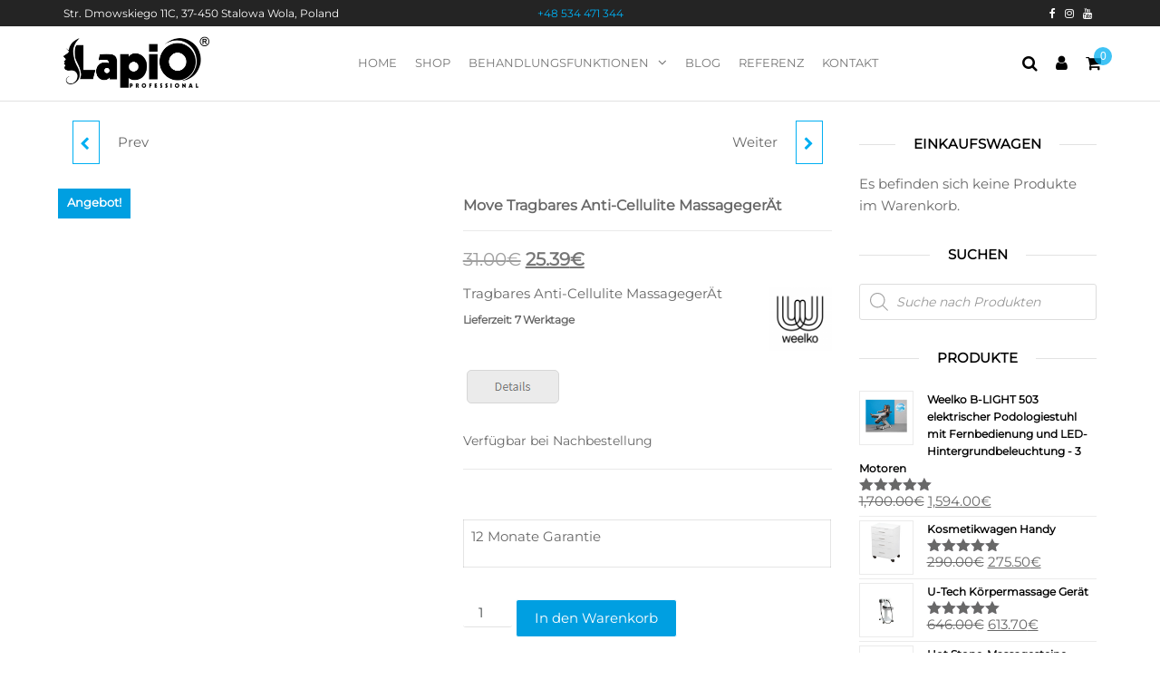

--- FILE ---
content_type: text/html; charset=UTF-8
request_url: https://lapiobeauty.de/produkt/move-tragbares-anti-cellulite-massagegerat/
body_size: 27076
content:
<!DOCTYPE html>
<html class="no-js" lang="de-DE">
    <head>
        <meta http-equiv="content-type" content="text/html; charset=UTF-8" />
        <meta http-equiv="X-UA-Compatible" content="IE=edge">
        <meta name="viewport" content="width=device-width, initial-scale=1">
        <title>Move Tragbares Anti-Cellulite MassagegerÄt &#8211; Lapio Professional&reg;</title>
<meta name='robots' content='max-image-preview:large' />
<link rel="alternate" type="application/rss+xml" title="Lapio Professional&reg; &raquo; Feed" href="https://lapiobeauty.de/feed/" />
<link rel="alternate" type="application/rss+xml" title="Lapio Professional&reg; &raquo; Kommentar-Feed" href="https://lapiobeauty.de/comments/feed/" />
<link rel="alternate" type="application/rss+xml" title="Lapio Professional&reg; &raquo; Move Tragbares Anti-Cellulite MassagegerÄt-Kommentar-Feed" href="https://lapiobeauty.de/produkt/move-tragbares-anti-cellulite-massagegerat/feed/" />
<link rel="alternate" title="oEmbed (JSON)" type="application/json+oembed" href="https://lapiobeauty.de/wp-json/oembed/1.0/embed?url=https%3A%2F%2Flapiobeauty.de%2Fprodukt%2Fmove-tragbares-anti-cellulite-massagegerat%2F&#038;lang=de" />
<link rel="alternate" title="oEmbed (XML)" type="text/xml+oembed" href="https://lapiobeauty.de/wp-json/oembed/1.0/embed?url=https%3A%2F%2Flapiobeauty.de%2Fprodukt%2Fmove-tragbares-anti-cellulite-massagegerat%2F&#038;format=xml&#038;lang=de" />
<style id='wp-img-auto-sizes-contain-inline-css' type='text/css'>
img:is([sizes=auto i],[sizes^="auto," i]){contain-intrinsic-size:3000px 1500px}
/*# sourceURL=wp-img-auto-sizes-contain-inline-css */
</style>

<style id='wp-emoji-styles-inline-css' type='text/css'>

	img.wp-smiley, img.emoji {
		display: inline !important;
		border: none !important;
		box-shadow: none !important;
		height: 1em !important;
		width: 1em !important;
		margin: 0 0.07em !important;
		vertical-align: -0.1em !important;
		background: none !important;
		padding: 0 !important;
	}
/*# sourceURL=wp-emoji-styles-inline-css */
</style>
<link rel='stylesheet' id='wp-block-library-css' href='https://lapiobeauty.de/wp-includes/css/dist/block-library/style.min.css?ver=6.9' type='text/css' media='all' />
<style id='classic-theme-styles-inline-css' type='text/css'>
/*! This file is auto-generated */
.wp-block-button__link{color:#fff;background-color:#32373c;border-radius:9999px;box-shadow:none;text-decoration:none;padding:calc(.667em + 2px) calc(1.333em + 2px);font-size:1.125em}.wp-block-file__button{background:#32373c;color:#fff;text-decoration:none}
/*# sourceURL=/wp-includes/css/classic-themes.min.css */
</style>
<style id='global-styles-inline-css' type='text/css'>
:root{--wp--preset--aspect-ratio--square: 1;--wp--preset--aspect-ratio--4-3: 4/3;--wp--preset--aspect-ratio--3-4: 3/4;--wp--preset--aspect-ratio--3-2: 3/2;--wp--preset--aspect-ratio--2-3: 2/3;--wp--preset--aspect-ratio--16-9: 16/9;--wp--preset--aspect-ratio--9-16: 9/16;--wp--preset--color--black: #000000;--wp--preset--color--cyan-bluish-gray: #abb8c3;--wp--preset--color--white: #ffffff;--wp--preset--color--pale-pink: #f78da7;--wp--preset--color--vivid-red: #cf2e2e;--wp--preset--color--luminous-vivid-orange: #ff6900;--wp--preset--color--luminous-vivid-amber: #fcb900;--wp--preset--color--light-green-cyan: #7bdcb5;--wp--preset--color--vivid-green-cyan: #00d084;--wp--preset--color--pale-cyan-blue: #8ed1fc;--wp--preset--color--vivid-cyan-blue: #0693e3;--wp--preset--color--vivid-purple: #9b51e0;--wp--preset--gradient--vivid-cyan-blue-to-vivid-purple: linear-gradient(135deg,rgb(6,147,227) 0%,rgb(155,81,224) 100%);--wp--preset--gradient--light-green-cyan-to-vivid-green-cyan: linear-gradient(135deg,rgb(122,220,180) 0%,rgb(0,208,130) 100%);--wp--preset--gradient--luminous-vivid-amber-to-luminous-vivid-orange: linear-gradient(135deg,rgb(252,185,0) 0%,rgb(255,105,0) 100%);--wp--preset--gradient--luminous-vivid-orange-to-vivid-red: linear-gradient(135deg,rgb(255,105,0) 0%,rgb(207,46,46) 100%);--wp--preset--gradient--very-light-gray-to-cyan-bluish-gray: linear-gradient(135deg,rgb(238,238,238) 0%,rgb(169,184,195) 100%);--wp--preset--gradient--cool-to-warm-spectrum: linear-gradient(135deg,rgb(74,234,220) 0%,rgb(151,120,209) 20%,rgb(207,42,186) 40%,rgb(238,44,130) 60%,rgb(251,105,98) 80%,rgb(254,248,76) 100%);--wp--preset--gradient--blush-light-purple: linear-gradient(135deg,rgb(255,206,236) 0%,rgb(152,150,240) 100%);--wp--preset--gradient--blush-bordeaux: linear-gradient(135deg,rgb(254,205,165) 0%,rgb(254,45,45) 50%,rgb(107,0,62) 100%);--wp--preset--gradient--luminous-dusk: linear-gradient(135deg,rgb(255,203,112) 0%,rgb(199,81,192) 50%,rgb(65,88,208) 100%);--wp--preset--gradient--pale-ocean: linear-gradient(135deg,rgb(255,245,203) 0%,rgb(182,227,212) 50%,rgb(51,167,181) 100%);--wp--preset--gradient--electric-grass: linear-gradient(135deg,rgb(202,248,128) 0%,rgb(113,206,126) 100%);--wp--preset--gradient--midnight: linear-gradient(135deg,rgb(2,3,129) 0%,rgb(40,116,252) 100%);--wp--preset--font-size--small: 13px;--wp--preset--font-size--medium: 20px;--wp--preset--font-size--large: 36px;--wp--preset--font-size--x-large: 42px;--wp--preset--spacing--20: 0.44rem;--wp--preset--spacing--30: 0.67rem;--wp--preset--spacing--40: 1rem;--wp--preset--spacing--50: 1.5rem;--wp--preset--spacing--60: 2.25rem;--wp--preset--spacing--70: 3.38rem;--wp--preset--spacing--80: 5.06rem;--wp--preset--shadow--natural: 6px 6px 9px rgba(0, 0, 0, 0.2);--wp--preset--shadow--deep: 12px 12px 50px rgba(0, 0, 0, 0.4);--wp--preset--shadow--sharp: 6px 6px 0px rgba(0, 0, 0, 0.2);--wp--preset--shadow--outlined: 6px 6px 0px -3px rgb(255, 255, 255), 6px 6px rgb(0, 0, 0);--wp--preset--shadow--crisp: 6px 6px 0px rgb(0, 0, 0);}:where(.is-layout-flex){gap: 0.5em;}:where(.is-layout-grid){gap: 0.5em;}body .is-layout-flex{display: flex;}.is-layout-flex{flex-wrap: wrap;align-items: center;}.is-layout-flex > :is(*, div){margin: 0;}body .is-layout-grid{display: grid;}.is-layout-grid > :is(*, div){margin: 0;}:where(.wp-block-columns.is-layout-flex){gap: 2em;}:where(.wp-block-columns.is-layout-grid){gap: 2em;}:where(.wp-block-post-template.is-layout-flex){gap: 1.25em;}:where(.wp-block-post-template.is-layout-grid){gap: 1.25em;}.has-black-color{color: var(--wp--preset--color--black) !important;}.has-cyan-bluish-gray-color{color: var(--wp--preset--color--cyan-bluish-gray) !important;}.has-white-color{color: var(--wp--preset--color--white) !important;}.has-pale-pink-color{color: var(--wp--preset--color--pale-pink) !important;}.has-vivid-red-color{color: var(--wp--preset--color--vivid-red) !important;}.has-luminous-vivid-orange-color{color: var(--wp--preset--color--luminous-vivid-orange) !important;}.has-luminous-vivid-amber-color{color: var(--wp--preset--color--luminous-vivid-amber) !important;}.has-light-green-cyan-color{color: var(--wp--preset--color--light-green-cyan) !important;}.has-vivid-green-cyan-color{color: var(--wp--preset--color--vivid-green-cyan) !important;}.has-pale-cyan-blue-color{color: var(--wp--preset--color--pale-cyan-blue) !important;}.has-vivid-cyan-blue-color{color: var(--wp--preset--color--vivid-cyan-blue) !important;}.has-vivid-purple-color{color: var(--wp--preset--color--vivid-purple) !important;}.has-black-background-color{background-color: var(--wp--preset--color--black) !important;}.has-cyan-bluish-gray-background-color{background-color: var(--wp--preset--color--cyan-bluish-gray) !important;}.has-white-background-color{background-color: var(--wp--preset--color--white) !important;}.has-pale-pink-background-color{background-color: var(--wp--preset--color--pale-pink) !important;}.has-vivid-red-background-color{background-color: var(--wp--preset--color--vivid-red) !important;}.has-luminous-vivid-orange-background-color{background-color: var(--wp--preset--color--luminous-vivid-orange) !important;}.has-luminous-vivid-amber-background-color{background-color: var(--wp--preset--color--luminous-vivid-amber) !important;}.has-light-green-cyan-background-color{background-color: var(--wp--preset--color--light-green-cyan) !important;}.has-vivid-green-cyan-background-color{background-color: var(--wp--preset--color--vivid-green-cyan) !important;}.has-pale-cyan-blue-background-color{background-color: var(--wp--preset--color--pale-cyan-blue) !important;}.has-vivid-cyan-blue-background-color{background-color: var(--wp--preset--color--vivid-cyan-blue) !important;}.has-vivid-purple-background-color{background-color: var(--wp--preset--color--vivid-purple) !important;}.has-black-border-color{border-color: var(--wp--preset--color--black) !important;}.has-cyan-bluish-gray-border-color{border-color: var(--wp--preset--color--cyan-bluish-gray) !important;}.has-white-border-color{border-color: var(--wp--preset--color--white) !important;}.has-pale-pink-border-color{border-color: var(--wp--preset--color--pale-pink) !important;}.has-vivid-red-border-color{border-color: var(--wp--preset--color--vivid-red) !important;}.has-luminous-vivid-orange-border-color{border-color: var(--wp--preset--color--luminous-vivid-orange) !important;}.has-luminous-vivid-amber-border-color{border-color: var(--wp--preset--color--luminous-vivid-amber) !important;}.has-light-green-cyan-border-color{border-color: var(--wp--preset--color--light-green-cyan) !important;}.has-vivid-green-cyan-border-color{border-color: var(--wp--preset--color--vivid-green-cyan) !important;}.has-pale-cyan-blue-border-color{border-color: var(--wp--preset--color--pale-cyan-blue) !important;}.has-vivid-cyan-blue-border-color{border-color: var(--wp--preset--color--vivid-cyan-blue) !important;}.has-vivid-purple-border-color{border-color: var(--wp--preset--color--vivid-purple) !important;}.has-vivid-cyan-blue-to-vivid-purple-gradient-background{background: var(--wp--preset--gradient--vivid-cyan-blue-to-vivid-purple) !important;}.has-light-green-cyan-to-vivid-green-cyan-gradient-background{background: var(--wp--preset--gradient--light-green-cyan-to-vivid-green-cyan) !important;}.has-luminous-vivid-amber-to-luminous-vivid-orange-gradient-background{background: var(--wp--preset--gradient--luminous-vivid-amber-to-luminous-vivid-orange) !important;}.has-luminous-vivid-orange-to-vivid-red-gradient-background{background: var(--wp--preset--gradient--luminous-vivid-orange-to-vivid-red) !important;}.has-very-light-gray-to-cyan-bluish-gray-gradient-background{background: var(--wp--preset--gradient--very-light-gray-to-cyan-bluish-gray) !important;}.has-cool-to-warm-spectrum-gradient-background{background: var(--wp--preset--gradient--cool-to-warm-spectrum) !important;}.has-blush-light-purple-gradient-background{background: var(--wp--preset--gradient--blush-light-purple) !important;}.has-blush-bordeaux-gradient-background{background: var(--wp--preset--gradient--blush-bordeaux) !important;}.has-luminous-dusk-gradient-background{background: var(--wp--preset--gradient--luminous-dusk) !important;}.has-pale-ocean-gradient-background{background: var(--wp--preset--gradient--pale-ocean) !important;}.has-electric-grass-gradient-background{background: var(--wp--preset--gradient--electric-grass) !important;}.has-midnight-gradient-background{background: var(--wp--preset--gradient--midnight) !important;}.has-small-font-size{font-size: var(--wp--preset--font-size--small) !important;}.has-medium-font-size{font-size: var(--wp--preset--font-size--medium) !important;}.has-large-font-size{font-size: var(--wp--preset--font-size--large) !important;}.has-x-large-font-size{font-size: var(--wp--preset--font-size--x-large) !important;}
:where(.wp-block-post-template.is-layout-flex){gap: 1.25em;}:where(.wp-block-post-template.is-layout-grid){gap: 1.25em;}
:where(.wp-block-term-template.is-layout-flex){gap: 1.25em;}:where(.wp-block-term-template.is-layout-grid){gap: 1.25em;}
:where(.wp-block-columns.is-layout-flex){gap: 2em;}:where(.wp-block-columns.is-layout-grid){gap: 2em;}
:root :where(.wp-block-pullquote){font-size: 1.5em;line-height: 1.6;}
/*# sourceURL=global-styles-inline-css */
</style>
<link rel='stylesheet' id='futurio-extra-css' href='https://lapiobeauty.de/wp-content/plugins/futurio-extra/assets/css/style.css?ver=2.0.19' type='text/css' media='all' />
<link rel='stylesheet' id='photoswipe-css' href='https://lapiobeauty.de/wp-content/plugins/woocommerce/assets/css/photoswipe/photoswipe.min.css?ver=10.4.3' type='text/css' media='all' />
<link rel='stylesheet' id='photoswipe-default-skin-css' href='https://lapiobeauty.de/wp-content/plugins/woocommerce/assets/css/photoswipe/default-skin/default-skin.min.css?ver=10.4.3' type='text/css' media='all' />
<link rel='stylesheet' id='woocommerce-layout-css' href='https://lapiobeauty.de/wp-content/plugins/woocommerce/assets/css/woocommerce-layout.css?ver=10.4.3' type='text/css' media='all' />
<link rel='stylesheet' id='woocommerce-smallscreen-css' href='https://lapiobeauty.de/wp-content/plugins/woocommerce/assets/css/woocommerce-smallscreen.css?ver=10.4.3' type='text/css' media='only screen and (max-width: 768px)' />
<link rel='stylesheet' id='woocommerce-general-css' href='https://lapiobeauty.de/wp-content/plugins/woocommerce/assets/css/woocommerce.css?ver=10.4.3' type='text/css' media='all' />
<style id='woocommerce-inline-inline-css' type='text/css'>
.woocommerce form .form-row .required { visibility: visible; }
/*# sourceURL=woocommerce-inline-inline-css */
</style>
<link rel='stylesheet' id='dgwt-wcas-style-css' href='https://lapiobeauty.de/wp-content/plugins/ajax-search-for-woocommerce/assets/css/style.min.css?ver=1.32.1' type='text/css' media='all' />
<link rel='stylesheet' id='bootstrap-css' href='https://lapiobeauty.de/wp-content/themes/futurio/css/bootstrap.css?ver=3.3.7' type='text/css' media='all' />
<link rel='stylesheet' id='futurio-stylesheet-css' href='https://lapiobeauty.de/wp-content/themes/futurio/style.css?ver=1.5.4' type='text/css' media='all' />
<style id='futurio-stylesheet-inline-css' type='text/css'>
@media only screen and (min-width: 769px) {.woocommerce #content div.product div.summary, .woocommerce div.product div.summary, .woocommerce-page #content div.product div.summary, .woocommerce-page div.product div.summary{width: 52%; padding-left: 4%;}}
/*# sourceURL=futurio-stylesheet-inline-css */
</style>
<link rel='stylesheet' id='font-awesome-css' href='https://lapiobeauty.de/wp-content/plugins/elementor/assets/lib/font-awesome/css/font-awesome.min.css?ver=4.7.0' type='text/css' media='all' />
<link rel='stylesheet' id='jquery-ui-timepicker-css-css' href='https://lapiobeauty.de/wp-content/plugins/extra-product-options-for-woocommerce/assets/css/jquery-ui-timepicker.min.css?ver=4.3.6' type='text/css' media='all' />
<link rel='stylesheet' id='select2-css-css' href='https://lapiobeauty.de/wp-content/plugins/extra-product-options-for-woocommerce/assets/css/select2.min.css?ver=4.3.6' type='text/css' media='all' />
<link rel='stylesheet' id='epofw-public-css-css' href='https://lapiobeauty.de/wp-content/plugins/extra-product-options-for-woocommerce/assets/css/epofw-public.min.css?ver=4.3.6' type='text/css' media='' />
<link rel='stylesheet' id='jquery-ui-css-css' href='https://lapiobeauty.de/wp-content/plugins/extra-product-options-for-woocommerce/assets/css/jquery-ui.min.css?ver=4.3.6' type='text/css' media='all' />
<link rel='stylesheet' id='wp-color-picker-css' href='https://lapiobeauty.de/wp-admin/css/color-picker.min.css?ver=6.9' type='text/css' media='all' />
<link rel='stylesheet' id='kirki-styles-css' href='https://lapiobeauty.de?action=kirki-styles&#038;ver=4.0' type='text/css' media='all' />
<script type="text/javascript" src="https://lapiobeauty.de/wp-includes/js/jquery/jquery.min.js?ver=3.7.1" id="jquery-core-js"></script>
<script type="text/javascript" src="https://lapiobeauty.de/wp-includes/js/jquery/jquery-migrate.min.js?ver=3.4.1" id="jquery-migrate-js"></script>
<script type="text/javascript" src="https://lapiobeauty.de/wp-content/plugins/woocommerce/assets/js/jquery-blockui/jquery.blockUI.min.js?ver=2.7.0-wc.10.4.3" id="wc-jquery-blockui-js" defer="defer" data-wp-strategy="defer"></script>
<script type="text/javascript" id="wc-add-to-cart-js-extra">
/* <![CDATA[ */
var wc_add_to_cart_params = {"ajax_url":"/wp-admin/admin-ajax.php","wc_ajax_url":"/?wc-ajax=%%endpoint%%","i18n_view_cart":"Warenkorb anzeigen","cart_url":"https://lapiobeauty.de/cart/","is_cart":"","cart_redirect_after_add":"no"};
//# sourceURL=wc-add-to-cart-js-extra
/* ]]> */
</script>
<script type="text/javascript" src="https://lapiobeauty.de/wp-content/plugins/woocommerce/assets/js/frontend/add-to-cart.min.js?ver=10.4.3" id="wc-add-to-cart-js" defer="defer" data-wp-strategy="defer"></script>
<script type="text/javascript" src="https://lapiobeauty.de/wp-content/plugins/woocommerce/assets/js/zoom/jquery.zoom.min.js?ver=1.7.21-wc.10.4.3" id="wc-zoom-js" defer="defer" data-wp-strategy="defer"></script>
<script type="text/javascript" src="https://lapiobeauty.de/wp-content/plugins/woocommerce/assets/js/flexslider/jquery.flexslider.min.js?ver=2.7.2-wc.10.4.3" id="wc-flexslider-js" defer="defer" data-wp-strategy="defer"></script>
<script type="text/javascript" src="https://lapiobeauty.de/wp-content/plugins/woocommerce/assets/js/photoswipe/photoswipe.min.js?ver=4.1.1-wc.10.4.3" id="wc-photoswipe-js" defer="defer" data-wp-strategy="defer"></script>
<script type="text/javascript" src="https://lapiobeauty.de/wp-content/plugins/woocommerce/assets/js/photoswipe/photoswipe-ui-default.min.js?ver=4.1.1-wc.10.4.3" id="wc-photoswipe-ui-default-js" defer="defer" data-wp-strategy="defer"></script>
<script type="text/javascript" id="wc-single-product-js-extra">
/* <![CDATA[ */
var wc_single_product_params = {"i18n_required_rating_text":"Bitte w\u00e4hle eine Bewertung","i18n_rating_options":["1 von 5\u00a0Sternen","2 von 5\u00a0Sternen","3 von 5\u00a0Sternen","4 von 5\u00a0Sternen","5 von 5\u00a0Sternen"],"i18n_product_gallery_trigger_text":"Bildergalerie im Vollbildmodus anzeigen","review_rating_required":"no","flexslider":{"rtl":false,"animation":"slide","smoothHeight":true,"directionNav":false,"controlNav":"thumbnails","slideshow":false,"animationSpeed":500,"animationLoop":false,"allowOneSlide":false},"zoom_enabled":"1","zoom_options":[],"photoswipe_enabled":"1","photoswipe_options":{"shareEl":false,"closeOnScroll":false,"history":false,"hideAnimationDuration":0,"showAnimationDuration":0},"flexslider_enabled":"1"};
//# sourceURL=wc-single-product-js-extra
/* ]]> */
</script>
<script type="text/javascript" src="https://lapiobeauty.de/wp-content/plugins/woocommerce/assets/js/frontend/single-product.min.js?ver=10.4.3" id="wc-single-product-js" defer="defer" data-wp-strategy="defer"></script>
<script type="text/javascript" src="https://lapiobeauty.de/wp-content/plugins/woocommerce/assets/js/js-cookie/js.cookie.min.js?ver=2.1.4-wc.10.4.3" id="wc-js-cookie-js" defer="defer" data-wp-strategy="defer"></script>
<script type="text/javascript" id="woocommerce-js-extra">
/* <![CDATA[ */
var woocommerce_params = {"ajax_url":"/wp-admin/admin-ajax.php","wc_ajax_url":"/?wc-ajax=%%endpoint%%","i18n_password_show":"Passwort anzeigen","i18n_password_hide":"Passwort ausblenden"};
//# sourceURL=woocommerce-js-extra
/* ]]> */
</script>
<script type="text/javascript" src="https://lapiobeauty.de/wp-content/plugins/woocommerce/assets/js/frontend/woocommerce.min.js?ver=10.4.3" id="woocommerce-js" defer="defer" data-wp-strategy="defer"></script>
<script type="text/javascript" id="WCPAY_ASSETS-js-extra">
/* <![CDATA[ */
var wcpayAssets = {"url":"https://lapiobeauty.de/wp-content/plugins/woocommerce-payments/dist/"};
//# sourceURL=WCPAY_ASSETS-js-extra
/* ]]> */
</script>
<script type="text/javascript" src="https://lapiobeauty.de/wp-includes/js/jquery/ui/core.min.js?ver=1.13.3" id="jquery-ui-core-js"></script>
<script type="text/javascript" src="https://lapiobeauty.de/wp-includes/js/jquery/ui/mouse.min.js?ver=1.13.3" id="jquery-ui-mouse-js"></script>
<script type="text/javascript" src="https://lapiobeauty.de/wp-includes/js/jquery/ui/draggable.min.js?ver=1.13.3" id="jquery-ui-draggable-js"></script>
<script type="text/javascript" src="https://lapiobeauty.de/wp-includes/js/jquery/ui/slider.min.js?ver=1.13.3" id="jquery-ui-slider-js"></script>
<script type="text/javascript" src="https://lapiobeauty.de/wp-includes/js/jquery/jquery.ui.touch-punch.js?ver=0.2.2" id="jquery-touch-punch-js"></script>
<script type="text/javascript" src="https://lapiobeauty.de/wp-includes/js/dist/hooks.min.js?ver=dd5603f07f9220ed27f1" id="wp-hooks-js"></script>
<script type="text/javascript" src="https://lapiobeauty.de/wp-includes/js/dist/i18n.min.js?ver=c26c3dc7bed366793375" id="wp-i18n-js"></script>
<script type="text/javascript" id="wp-i18n-js-after">
/* <![CDATA[ */
wp.i18n.setLocaleData( { 'text direction\u0004ltr': [ 'ltr' ] } );
//# sourceURL=wp-i18n-js-after
/* ]]> */
</script>
<script type="text/javascript" src="https://lapiobeauty.de/wp-admin/js/iris.min.js?ver=4.3.6" id="iris-js"></script>
<script type="text/javascript" id="wp-color-picker-js-extra">
/* <![CDATA[ */
var wpColorPickerL10n = {"clear":"Clear","defaultString":"Default","pick":"Select Color","current":"Current Color"};
//# sourceURL=wp-color-picker-js-extra
/* ]]> */
</script>
<script type="text/javascript" src="https://lapiobeauty.de/wp-admin/js/color-picker.min.js?ver=4.3.6" id="wp-color-picker-js"></script>
<link rel="https://api.w.org/" href="https://lapiobeauty.de/wp-json/" /><link rel="alternate" title="JSON" type="application/json" href="https://lapiobeauty.de/wp-json/wp/v2/product/1289" /><link rel="EditURI" type="application/rsd+xml" title="RSD" href="https://lapiobeauty.de/xmlrpc.php?rsd" />
<meta name="generator" content="WordPress 6.9" />
<meta name="generator" content="WooCommerce 10.4.3" />
<link rel="canonical" href="https://lapiobeauty.de/produkt/move-tragbares-anti-cellulite-massagegerat/" />
<link rel='shortlink' href='https://lapiobeauty.de/?p=1289' />
		<style>
			.dgwt-wcas-ico-magnifier,.dgwt-wcas-ico-magnifier-handler{max-width:20px}.dgwt-wcas-search-wrapp{max-width:600px}		</style>
			<script>document.documentElement.className = document.documentElement.className.replace( 'no-js', 'js' );</script>
		<noscript><style>.woocommerce-product-gallery{ opacity: 1 !important; }</style></noscript>
	<meta name="generator" content="Elementor 3.34.0; features: additional_custom_breakpoints; settings: css_print_method-external, google_font-enabled, font_display-auto">
			<style>
				.e-con.e-parent:nth-of-type(n+4):not(.e-lazyloaded):not(.e-no-lazyload),
				.e-con.e-parent:nth-of-type(n+4):not(.e-lazyloaded):not(.e-no-lazyload) * {
					background-image: none !important;
				}
				@media screen and (max-height: 1024px) {
					.e-con.e-parent:nth-of-type(n+3):not(.e-lazyloaded):not(.e-no-lazyload),
					.e-con.e-parent:nth-of-type(n+3):not(.e-lazyloaded):not(.e-no-lazyload) * {
						background-image: none !important;
					}
				}
				@media screen and (max-height: 640px) {
					.e-con.e-parent:nth-of-type(n+2):not(.e-lazyloaded):not(.e-no-lazyload),
					.e-con.e-parent:nth-of-type(n+2):not(.e-lazyloaded):not(.e-no-lazyload) * {
						background-image: none !important;
					}
				}
			</style>
					<style type="text/css" id="futurio-header-css">
								.site-title,
				.site-description {
					position: absolute;
					clip: rect(1px, 1px, 1px, 1px);
				}
				
		</style>
		<link rel="icon" href="https://lapiobeauty.de/wp-content/uploads/2023/02/cropped-logo196x196-32x32.png" sizes="32x32" />
<link rel="icon" href="https://lapiobeauty.de/wp-content/uploads/2023/02/cropped-logo196x196-192x192.png" sizes="192x192" />
<link rel="apple-touch-icon" href="https://lapiobeauty.de/wp-content/uploads/2023/02/cropped-logo196x196-180x180.png" />
<meta name="msapplication-TileImage" content="https://lapiobeauty.de/wp-content/uploads/2023/02/cropped-logo196x196-270x270.png" />
		<style type="text/css" id="wp-custom-css">
			.woocommerce ul.products li.product h3, li.product-category.product h3, .woocommerce ul.products li.product h2.woocommerce-loop-product__title, .woocommerce ul.products li.product h2.woocommerce-loop-category__title {
    font-size: 12px;
    letter-spacing: 0px;
    line-height: 1.6;
	color:#000000;
}

.woocommerce ul.products li.product .price {
    font-size: 18px;
    letter-spacing: 0px;
    line-height: 1.6;
		color:#000000;
}

.woocommerce ul.cart_list li a, .woocommerce ul.product_list_widget li a {
    display: block;
    font-weight: 700;
	color:#000000;
	font-size: 12px;
}
#content-footer-section {
    background-color: 
#000;
color:
    #ffffff;
    padding: 15px;
    clear: both;
}
#content-footer-section .widget-title h3 {
    background-color: 
#000;
color:
    #009fe1;
	font-weight: bold;
}
#content-footer-section a, a:active {
    text-decoration: none;
    color: 
    #fff;
}

#content-footer-section a:hover, a:focus {
    text-decoration: none;
    color: 
    #009fe1;
}

#content-footer-section {
    color: 
    #626262;
}

.woocommerce span.onsale {
    background-color: 
    #009fe1;
    line-height: 2.2;
	padding-left:10px;
	padding-right: 10px;
    min-height: 1.7em;
    border-radius: 0px;
}

.btn-default, input[type="submit"], input#submit, button, a.comment-reply-link, .woocommerce #respond input#submit, .woocommerce a.button, .woocommerce button.button, .woocommerce input.button, .woocommerce #respond input#submit.alt, .woocommerce a.button.alt, .woocommerce button.button.alt, .woocommerce input.button.alt, .navbar-nav .menu-button a.btn-default {
    box-shadow: none;
    transition: all 0.3s ease-in-out;
    -webkit-transition: all 0.3s ease-in-out;
    border: 1px solid;
    border-radius: 3px;
    padding: 8px 20px;
    color: 
#fff;
background-color:
    #009fe1;
}

.widget-title h3 {
    font-size: 18px;
    position: relative;
    color: 
#000;
padding: 10px 20px;
margin: 0;
line-height: 18px;
display: inline-block;
background-color:
    #fff;
    z-index: 1;
    font-weight: 700;
}
.news-item h2.entry-title a {
    font-size: 16px;
    letter-spacing: 0px;
    line-height: 1;
	font-weight: bold;
}
.news-item .post-excerpt {
    font-size: 14px;
    letter-spacing: 0px;
    line-height: 1.6;
}

.date-meta {
    background-color: 
    #000;
    padding: 8px 0;
	color: #fff;
}

.comments-meta {
    background-color: 
#009fe1;
color:
    #FFF;
    padding: 0;
    margin-top: 10px;
    font-size: 17px;
    line-height: 1.6;
}

.full-head-img {
	background-image: url('https://lapiobeauty.de/wp-content/uploads/2020/04/slide2.jpg');
    background-repeat: no-repeat;
}


element.style {
}
.epofw_fields_table tr td label {
    margin-right: 5
px
;
}
label {
    display: inline-block;
    max-width: 100%;
    margin-bottom: 10px
;
    font-weight: 100;

}		</style>
		    </head>
    <body id="blog" class="wp-singular product-template-default single single-product postid-1289 wp-custom-logo wp-theme-futurio theme-futurio woocommerce woocommerce-page woocommerce-no-js open-head-cart elementor-default elementor-kit-221">
        <a class="skip-link screen-reader-text" href="#site-content">Zum Inhalt springen</a>                <div class="page-wrap">
            <div class="top-bar-section container-fluid">
        <div class="container">
            <div class="row">
                                                                <div id="textarea_1" class="top-bar-item col-sm-4">
                                <p><span class="adress_street">Str. Dmowskiego 11C, </span><span class="adress_zipcode">37-450<span class="n55931_city"> Stalowa Wola, Poland</span></span></p>                 
                            </div>
                                                                            <div id="textarea_2" class="top-bar-item col-sm-4">
                                <a href="tel:+48 534471344">+48 534 471 344
</a>                 
                            </div>
                                                                            <div id="icons" class="top-bar-item col-sm-4">
                                		<div class="social-links">
			<ul>
				<li><a href="http://facebook.com/LapioPl/" target="_blank"><i style="color: #fff" class="fa fa-facebook"></i></a></li><li><a href="https://www.instagram.com/lapio.pl/" target="_blank"><i style="color: #fff" class="fa fa-instagram"></i></a></li><li><a href="https://www.youtube.com/channel/UCRgOU4ifsPTyQMwx2jQWT3w" target="_blank"><i style="color: #fff" class="fa fa-youtube"></i></a></li>			</ul>
		</div><!-- .social-links -->
		                 
                            </div>
                                        </div>
        </div>
    </div>	
 
<div class="main-menu">
    <nav id="site-navigation" class="navbar navbar-default nav-pos-center">     
        <div class="container">   
            <div class="navbar-header">
                                    <div class="site-heading navbar-brand heading-menu" >
                        <div class="site-branding-logo">
                            <a href="https://lapiobeauty.de/" class="custom-logo-link" rel="home"><img fetchpriority="high" width="320" height="159" src="https://lapiobeauty.de/wp-content/uploads/2023/02/cropped-logo_r.png" class="custom-logo" alt="Lapio Professional&reg;" decoding="async" srcset="https://lapiobeauty.de/wp-content/uploads/2023/02/cropped-logo_r.png 320w, https://lapiobeauty.de/wp-content/uploads/2023/02/cropped-logo_r-300x149.png 300w, https://lapiobeauty.de/wp-content/uploads/2023/02/cropped-logo_r-64x32.png 64w" sizes="(max-width: 320px) 100vw, 320px" /></a>                        </div>
                        <div class="site-branding-text">
                                                            <p class="site-title"><a href="https://lapiobeauty.de/" rel="home">Lapio Professional&reg;</a></p>
                            
                                                            <p class="site-description">
                                    Kosmetikgro&szlig;h&auml;ndler                                </p>
                                                    </div><!-- .site-branding-text -->
                    </div>
                	
            </div>
                                        <div class="nav navbar-nav navbar-right icons-menu-right">
                                                                                                                                                        <div class="menu-cart" >
                                        			<div class="header-cart">
				<div class="header-cart-block">
					<div class="header-cart-inner">
							
			<a class="cart-contents" href="https://lapiobeauty.de/cart/" title="Deinen Warenkorb anzeigen">
				<i class="fa fa-shopping-cart"><span class="count">0</span></i>
			</a>
									<ul class="site-header-cart menu list-unstyled text-center hidden-xs">
							<li>
								<div class="widget woocommerce widget_shopping_cart"><div class="widget_shopping_cart_content"></div></div>							</li>
						</ul>
					</div>
				</div>
			</div>
			                                    </div>	
                                    	
                                                                    <div class="menu-account" >
                                        			<div class="header-my-account">
				<div class="header-login"> 
					<a href="https://lapiobeauty.de/my-account/" title="Mein Konto">
						<i class="fa fa-user"></i>
					</a>
				</div>
			</div>
			                                    </div>
                                    	
                                <div class="top-search-icon">
                                    <i class="fa fa-search"></i>
                                                                            <div class="top-search-box">
                                            <div  class="dgwt-wcas-search-wrapp dgwt-wcas-no-submit woocommerce dgwt-wcas-style-solaris js-dgwt-wcas-layout-classic dgwt-wcas-layout-classic js-dgwt-wcas-mobile-overlay-disabled">
		<form class="dgwt-wcas-search-form" role="search" action="https://lapiobeauty.de/" method="get">
		<div class="dgwt-wcas-sf-wrapp">
							<svg
					class="dgwt-wcas-ico-magnifier" xmlns="http://www.w3.org/2000/svg"
					xmlns:xlink="http://www.w3.org/1999/xlink" x="0px" y="0px"
					viewBox="0 0 51.539 51.361" xml:space="preserve">
					<path 						d="M51.539,49.356L37.247,35.065c3.273-3.74,5.272-8.623,5.272-13.983c0-11.742-9.518-21.26-21.26-21.26 S0,9.339,0,21.082s9.518,21.26,21.26,21.26c5.361,0,10.244-1.999,13.983-5.272l14.292,14.292L51.539,49.356z M2.835,21.082 c0-10.176,8.249-18.425,18.425-18.425s18.425,8.249,18.425,18.425S31.436,39.507,21.26,39.507S2.835,31.258,2.835,21.082z"/>
				</svg>
							<label class="screen-reader-text"
				for="dgwt-wcas-search-input-1">
				Products search			</label>

			<input
				id="dgwt-wcas-search-input-1"
				type="search"
				class="dgwt-wcas-search-input"
				name="s"
				value=""
				placeholder="Suche nach Produkten"
				autocomplete="off"
							/>
			<div class="dgwt-wcas-preloader"></div>

			<div class="dgwt-wcas-voice-search"></div>

			
			<input type="hidden" name="post_type" value="product"/>
			<input type="hidden" name="dgwt_wcas" value="1"/>

			
					</div>
	</form>
</div>
                                        </div>
                                                                    </div>
                                                                                                                </div>
                                        <a href="#" id="main-menu-panel" class="open-panel" data-panel="main-menu-panel">
                    <span></span>
                    <span></span>
                    <span></span>
                    <div class="brand-absolute visible-xs">Menü</div>
                </a>
            
            <div class="menu-container"><ul id="menu-menu-top" class="nav navbar-nav navbar-center"><li itemscope="itemscope" itemtype="https://www.schema.org/SiteNavigationElement" id="menu-item-285" class="menu-item menu-item-type-post_type menu-item-object-page menu-item-home menu-item-285 nav-item"><a title="Home" href="https://lapiobeauty.de/" class="nav-link">Home</a></li>
<li itemscope="itemscope" itemtype="https://www.schema.org/SiteNavigationElement" id="menu-item-288" class="menu-item menu-item-type-post_type menu-item-object-page current_page_parent menu-item-288 nav-item"><a title="Shop" href="https://lapiobeauty.de/shop/" class="nav-link">Shop</a></li>
<li itemscope="itemscope" itemtype="https://www.schema.org/SiteNavigationElement" id="menu-item-2111" class="menu-item menu-item-type-post_type menu-item-object-page menu-item-has-children dropdown menu-item-2111 nav-item"><a title="Behandlungsfunktionen" href="https://lapiobeauty.de/behandlungsfunktionen/" data-toggle="dropdown" aria-haspopup="true" aria-expanded="false" class="dropdown-toggle nav-link" id="menu-item-dropdown-2111">Behandlungsfunktionen</a>
<ul class="dropdown-menu" aria-labelledby="menu-item-dropdown-2111" role="menu">
	<li itemscope="itemscope" itemtype="https://www.schema.org/SiteNavigationElement" id="menu-item-2116" class="menu-item menu-item-type-post_type menu-item-object-page menu-item-2116 nav-item"><a title="HAUTANALYSATOR-HAUTANALYSATOR" href="https://lapiobeauty.de/hautanalysator-hautanalysator/" class="dropdown-item">HAUTANALYSATOR-HAUTANALYSATOR</a></li>
	<li itemscope="itemscope" itemtype="https://www.schema.org/SiteNavigationElement" id="menu-item-2119" class="menu-item menu-item-type-post_type menu-item-object-page menu-item-2119 nav-item"><a title="CAVITATION PEELING MIT LED-LICHTTHERAPIE" href="https://lapiobeauty.de/cavitation-peeling-mit-led-lichttherapie/" class="dropdown-item">CAVITATION PEELING MIT LED-LICHTTHERAPIE</a></li>
	<li itemscope="itemscope" itemtype="https://www.schema.org/SiteNavigationElement" id="menu-item-2122" class="menu-item menu-item-type-post_type menu-item-object-page menu-item-2122 nav-item"><a title="SONOPHORESE MIT LED-LICHTTHERAPIE" href="https://lapiobeauty.de/sonophorese-mit-led-lichttherapie/" class="dropdown-item">SONOPHORESE MIT LED-LICHTTHERAPIE</a></li>
	<li itemscope="itemscope" itemtype="https://www.schema.org/SiteNavigationElement" id="menu-item-2125" class="menu-item menu-item-type-post_type menu-item-object-page menu-item-2125 nav-item"><a title="ULTRASCHALL" href="https://lapiobeauty.de/ultraschall/" class="dropdown-item">ULTRASCHALL</a></li>
	<li itemscope="itemscope" itemtype="https://www.schema.org/SiteNavigationElement" id="menu-item-2128" class="menu-item menu-item-type-post_type menu-item-object-page menu-item-2128 nav-item"><a title="GALVAN UND IONOPHORESE" href="https://lapiobeauty.de/galvan-und-ionophorese/" class="dropdown-item">GALVAN UND IONOPHORESE</a></li>
	<li itemscope="itemscope" itemtype="https://www.schema.org/SiteNavigationElement" id="menu-item-2131" class="menu-item menu-item-type-post_type menu-item-object-page menu-item-2131 nav-item"><a title="NADELFREIE MESOTHERAPIE" href="https://lapiobeauty.de/nadelfreie-mesotherapie/" class="dropdown-item">NADELFREIE MESOTHERAPIE</a></li>
	<li itemscope="itemscope" itemtype="https://www.schema.org/SiteNavigationElement" id="menu-item-2134" class="menu-item menu-item-type-post_type menu-item-object-page menu-item-2134 nav-item"><a title="DIAMOND MICRODERMABRASION" href="https://lapiobeauty.de/diamond-microdermabrasion/" class="dropdown-item">DIAMOND MICRODERMABRASION</a></li>
	<li itemscope="itemscope" itemtype="https://www.schema.org/SiteNavigationElement" id="menu-item-2137" class="menu-item menu-item-type-post_type menu-item-object-page menu-item-2137 nav-item"><a title="OXYBRAZIA – WASSERAEROBE MIKRODERMABRASION" href="https://lapiobeauty.de/oxybrazia-wasseraerobe-mikrodermabrasion/" class="dropdown-item">OXYBRAZIA – WASSERAEROBE MIKRODERMABRASION</a></li>
	<li itemscope="itemscope" itemtype="https://www.schema.org/SiteNavigationElement" id="menu-item-2140" class="menu-item menu-item-type-post_type menu-item-object-page menu-item-2140 nav-item"><a title="GESICHTSGLEICHUNG – VAKUUMTENS ©" href="https://lapiobeauty.de/gesichtsgleichung-vakuumtens/" class="dropdown-item">GESICHTSGLEICHUNG – VAKUUMTENS ©</a></li>
	<li itemscope="itemscope" itemtype="https://www.schema.org/SiteNavigationElement" id="menu-item-2143" class="menu-item menu-item-type-post_type menu-item-object-page menu-item-2143 nav-item"><a title="BIPOLARE RADIOWELLEN MIT BIOSTIMULIERENDEM LASER / RF DERMA" href="https://lapiobeauty.de/bipolare-radiowellen-mit-biostimulierendem-laser-rf-derma/" class="dropdown-item">BIPOLARE RADIOWELLEN MIT BIOSTIMULIERENDEM LASER / RF DERMA</a></li>
	<li itemscope="itemscope" itemtype="https://www.schema.org/SiteNavigationElement" id="menu-item-2146" class="menu-item menu-item-type-post_type menu-item-object-page menu-item-2146 nav-item"><a title="BIOSTIMULIERENDER LASER" href="https://lapiobeauty.de/biostimulierender-laser/" class="dropdown-item">BIOSTIMULIERENDER LASER</a></li>
	<li itemscope="itemscope" itemtype="https://www.schema.org/SiteNavigationElement" id="menu-item-2149" class="menu-item menu-item-type-post_type menu-item-object-page menu-item-2149 nav-item"><a title="MIKRONADEL-MESOTHERAPIE &#038; PERMANENT MAKE-UP" href="https://lapiobeauty.de/mikronadel-mesotherapie-permanent-make-up/" class="dropdown-item">MIKRONADEL-MESOTHERAPIE &#038; PERMANENT MAKE-UP</a></li>
	<li itemscope="itemscope" itemtype="https://www.schema.org/SiteNavigationElement" id="menu-item-2152" class="menu-item menu-item-type-post_type menu-item-object-page menu-item-2152 nav-item"><a title="MIKRO-NADEL-MESOTHERAPIE / STÄNDIGES MAKEUP / PIGMENTDETEKTOR" href="https://lapiobeauty.de/mikro-nadel-mesotherapie-standiges-makeup-pigmentdetektor/" class="dropdown-item">MIKRO-NADEL-MESOTHERAPIE / STÄNDIGES MAKEUP / PIGMENTDETEKTOR</a></li>
	<li itemscope="itemscope" itemtype="https://www.schema.org/SiteNavigationElement" id="menu-item-2155" class="menu-item menu-item-type-post_type menu-item-object-page menu-item-2155 nav-item"><a title="KAVITATIONSFETTABSAUGUNG + INFRAROT" href="https://lapiobeauty.de/kavitationsfettabsaugung-infrarot/" class="dropdown-item">KAVITATIONSFETTABSAUGUNG + INFRAROT</a></li>
	<li itemscope="itemscope" itemtype="https://www.schema.org/SiteNavigationElement" id="menu-item-2158" class="menu-item menu-item-type-post_type menu-item-object-page menu-item-2158 nav-item"><a title="DERMOMASSAGE – VAKUUMMASSAGE (ENDOGEN)" href="https://lapiobeauty.de/dermomassage-vakuummassage-endogen/" class="dropdown-item">DERMOMASSAGE – VAKUUMMASSAGE (ENDOGEN)</a></li>
	<li itemscope="itemscope" itemtype="https://www.schema.org/SiteNavigationElement" id="menu-item-2161" class="menu-item menu-item-type-post_type menu-item-object-page menu-item-2161 nav-item"><a title="LIPOLASER MIT EINEM BIOSTIMULIERENDEN LASER" href="https://lapiobeauty.de/lipolaser-mit-einem-biostimulierenden-laser/" class="dropdown-item">LIPOLASER MIT EINEM BIOSTIMULIERENDEN LASER</a></li>
	<li itemscope="itemscope" itemtype="https://www.schema.org/SiteNavigationElement" id="menu-item-2164" class="menu-item menu-item-type-post_type menu-item-object-page menu-item-2164 nav-item"><a title="ZUGANG ZU MEDIZINISCHEN SAUERSTOFFFLASCHEN" href="https://lapiobeauty.de/zugang-zu-medizinischen-sauerstoffflaschen/" class="dropdown-item">ZUGANG ZU MEDIZINISCHEN SAUERSTOFFFLASCHEN</a></li>
	<li itemscope="itemscope" itemtype="https://www.schema.org/SiteNavigationElement" id="menu-item-2170" class="menu-item menu-item-type-post_type menu-item-object-page menu-item-2170 nav-item"><a title="SAUERSTOFFREDUZIERER FÜR OXYBRASION UND SAUERSTOFFINFUSION" href="https://lapiobeauty.de/sauerstoffreduzierer-fur-oxybrasion-und-sauerstoffinfusion/" class="dropdown-item">SAUERSTOFFREDUZIERER FÜR OXYBRASION UND SAUERSTOFFINFUSION</a></li>
	<li itemscope="itemscope" itemtype="https://www.schema.org/SiteNavigationElement" id="menu-item-2169" class="menu-item menu-item-type-post_type menu-item-object-page menu-item-2169 nav-item"><a title="KOPF, MANIPULATOR FÜR MESOTHERAPIE, SAUERSTOFFINFUSION" href="https://lapiobeauty.de/kopf-manipulator-fur-mesotherapie-sauerstoffinfusion/" class="dropdown-item">KOPF, MANIPULATOR FÜR MESOTHERAPIE, SAUERSTOFFINFUSION</a></li>
	<li itemscope="itemscope" itemtype="https://www.schema.org/SiteNavigationElement" id="menu-item-2210" class="menu-item menu-item-type-post_type menu-item-object-page menu-item-2210 nav-item"><a title="WASSERSTOFF-SCHÄLEN" href="https://lapiobeauty.de/wasserstoff-schalen/" class="dropdown-item">WASSERSTOFF-SCHÄLEN</a></li>
	<li itemscope="itemscope" itemtype="https://www.schema.org/SiteNavigationElement" id="menu-item-2241" class="menu-item menu-item-type-post_type menu-item-object-page menu-item-2241 nav-item"><a title="KOSMETISCHES PLASMA" href="https://lapiobeauty.de/kosmetisches-plasma/" class="dropdown-item">KOSMETISCHES PLASMA</a></li>
	<li itemscope="itemscope" itemtype="https://www.schema.org/SiteNavigationElement" id="menu-item-2260" class="menu-item menu-item-type-post_type menu-item-object-page menu-item-2260 nav-item"><a title="ELEKTROLYSE – EPILATOR ZUR ENTFERNUNG VON HAAREN, KAPILLARIEN UND WARZEN" href="https://lapiobeauty.de/elektrolyse-epilator-zur-entfernung-von-haaren-kapillarien-und-warzen/" class="dropdown-item">ELEKTROLYSE – EPILATOR ZUR ENTFERNUNG VON HAAREN, KAPILLARIEN UND WARZEN</a></li>
	<li itemscope="itemscope" itemtype="https://www.schema.org/SiteNavigationElement" id="menu-item-2304" class="menu-item menu-item-type-post_type menu-item-object-page menu-item-2304 nav-item"><a title="CORUNDUM MICRODERMABRASION" href="https://lapiobeauty.de/corundum-microdermabrasion/" class="dropdown-item">CORUNDUM MICRODERMABRASION</a></li>
	<li itemscope="itemscope" itemtype="https://www.schema.org/SiteNavigationElement" id="menu-item-2441" class="menu-item menu-item-type-post_type menu-item-object-page menu-item-2441 nav-item"><a title="EINTRAG IN MEDIZINISCHE SAUERSTOFFZYLINDER" href="https://lapiobeauty.de/eintrag-in-medizinische-sauerstoffzylinder/" class="dropdown-item">EINTRAG IN MEDIZINISCHE SAUERSTOFFZYLINDER</a></li>
</ul>
</li>
<li itemscope="itemscope" itemtype="https://www.schema.org/SiteNavigationElement" id="menu-item-286" class="menu-item menu-item-type-post_type menu-item-object-page menu-item-286 nav-item"><a title="Blog" href="https://lapiobeauty.de/blog/" class="nav-link">Blog</a></li>
<li itemscope="itemscope" itemtype="https://www.schema.org/SiteNavigationElement" id="menu-item-6333" class="menu-item menu-item-type-post_type menu-item-object-page menu-item-6333 nav-item"><a title="REFERENZ" href="https://lapiobeauty.de/referenz/" class="nav-link">REFERENZ</a></li>
<li itemscope="itemscope" itemtype="https://www.schema.org/SiteNavigationElement" id="menu-item-287" class="menu-item menu-item-type-post_type menu-item-object-page menu-item-287 nav-item"><a title="Kontakt" href="https://lapiobeauty.de/contact/" class="nav-link">Kontakt</a></li>
</ul></div>
                    </div>
    </nav> 
</div>
            <div id="site-content"></div>
            	<div class="container main-container" role="main">
		<div class="page-area">
			<!-- start content container -->
<div class="row">
    <article class="col-md-9 ">
        <div class="futurio-woo-content single-content">
            <div class="woocommerce-notices-wrapper"></div>
	<div id="product-nav" class="clear">

	<a href="https://lapiobeauty.de/produkt/move-kalte-warme-hammer/" rel="prev"><span class="fa fa-chevron-left"></span><div class="prev-product"><h5>Move Kälte & Wärme Hammer</h5><img width="100" height="100" src="https://lapiobeauty.de/wp-content/uploads/2020/06/move4-100x100.jpg" class="attachment-shop_thumbnail size-shop_thumbnail wp-post-image" alt="" decoding="async" srcset="https://lapiobeauty.de/wp-content/uploads/2020/06/move4-100x100.jpg 100w, https://lapiobeauty.de/wp-content/uploads/2020/06/move4-300x300.jpg 300w, https://lapiobeauty.de/wp-content/uploads/2020/06/move4-150x150.jpg 150w, https://lapiobeauty.de/wp-content/uploads/2020/06/move4-768x768.jpg 768w, https://lapiobeauty.de/wp-content/uploads/2020/06/move4-400x400.jpg 400w, https://lapiobeauty.de/wp-content/uploads/2020/06/move4-600x600.jpg 600w, https://lapiobeauty.de/wp-content/uploads/2020/06/move4-64x64.jpg 64w, https://lapiobeauty.de/wp-content/uploads/2020/06/move4.jpg 770w" sizes="(max-width: 100px) 100vw, 100px" /></div></a><span class="prev-label">Prev</span>
		<a href="https://lapiobeauty.de/produkt/move-tragbares-burstenschleifgerat/" rel="next"><span class="fa fa-chevron-right"></span><div class="next-product"><h5>Move Tragbares Bürstenschleifgerät</h5><img width="100" height="100" src="https://lapiobeauty.de/wp-content/uploads/2020/06/move6-100x100.jpg" class="attachment-shop_thumbnail size-shop_thumbnail wp-post-image" alt="" decoding="async" srcset="https://lapiobeauty.de/wp-content/uploads/2020/06/move6-100x100.jpg 100w, https://lapiobeauty.de/wp-content/uploads/2020/06/move6-300x300.jpg 300w, https://lapiobeauty.de/wp-content/uploads/2020/06/move6-150x150.jpg 150w, https://lapiobeauty.de/wp-content/uploads/2020/06/move6-768x768.jpg 768w, https://lapiobeauty.de/wp-content/uploads/2020/06/move6-400x400.jpg 400w, https://lapiobeauty.de/wp-content/uploads/2020/06/move6-600x600.jpg 600w, https://lapiobeauty.de/wp-content/uploads/2020/06/move6-64x64.jpg 64w, https://lapiobeauty.de/wp-content/uploads/2020/06/move6.jpg 770w" sizes="(max-width: 100px) 100vw, 100px" /></div></a><span class="next-label">Weiter</span>	</div>
	<div id="product-1289" class="product type-product post-1289 status-publish first onbackorder product_cat-kosmetische-erntemaschinen product_cat-kosmetische-gerate product_cat-weelko product_tag-kosmetische-gerate product_tag-massagegerat product_tag-move has-post-thumbnail sale taxable shipping-taxable purchasable product-type-simple">

	
	<span class="onsale">Angebot!</span>
	<div class="woocommerce-product-gallery woocommerce-product-gallery--with-images woocommerce-product-gallery--columns-4 images" data-columns="4" style="opacity: 0; transition: opacity .25s ease-in-out;">
	<div class="woocommerce-product-gallery__wrapper">
		<div data-thumb="https://lapiobeauty.de/wp-content/uploads/2020/06/move5-100x100.jpg" data-thumb-alt="Move Tragbares Anti-Cellulite MassagegerÄt" data-thumb-srcset="https://lapiobeauty.de/wp-content/uploads/2020/06/move5-100x100.jpg 100w, https://lapiobeauty.de/wp-content/uploads/2020/06/move5-300x300.jpg 300w, https://lapiobeauty.de/wp-content/uploads/2020/06/move5-150x150.jpg 150w, https://lapiobeauty.de/wp-content/uploads/2020/06/move5-768x768.jpg 768w, https://lapiobeauty.de/wp-content/uploads/2020/06/move5-400x400.jpg 400w, https://lapiobeauty.de/wp-content/uploads/2020/06/move5-600x600.jpg 600w, https://lapiobeauty.de/wp-content/uploads/2020/06/move5-64x64.jpg 64w, https://lapiobeauty.de/wp-content/uploads/2020/06/move5.jpg 770w"  data-thumb-sizes="(max-width: 100px) 100vw, 100px" class="woocommerce-product-gallery__image"><a href="https://lapiobeauty.de/wp-content/uploads/2020/06/move5.jpg"><img loading="lazy" width="600" height="600" src="https://lapiobeauty.de/wp-content/uploads/2020/06/move5-600x600.jpg" class="wp-post-image" alt="Move Tragbares Anti-Cellulite MassagegerÄt" data-caption="" data-src="https://lapiobeauty.de/wp-content/uploads/2020/06/move5.jpg" data-large_image="https://lapiobeauty.de/wp-content/uploads/2020/06/move5.jpg" data-large_image_width="770" data-large_image_height="770" decoding="async" srcset="https://lapiobeauty.de/wp-content/uploads/2020/06/move5-600x600.jpg 600w, https://lapiobeauty.de/wp-content/uploads/2020/06/move5-300x300.jpg 300w, https://lapiobeauty.de/wp-content/uploads/2020/06/move5-150x150.jpg 150w, https://lapiobeauty.de/wp-content/uploads/2020/06/move5-768x768.jpg 768w, https://lapiobeauty.de/wp-content/uploads/2020/06/move5-400x400.jpg 400w, https://lapiobeauty.de/wp-content/uploads/2020/06/move5-100x100.jpg 100w, https://lapiobeauty.de/wp-content/uploads/2020/06/move5-64x64.jpg 64w, https://lapiobeauty.de/wp-content/uploads/2020/06/move5.jpg 770w" sizes="(max-width: 600px) 100vw, 600px" /></a></div>	</div>
</div>

	<div class="summary entry-summary">
		<h1 class="product_title entry-title">Move Tragbares Anti-Cellulite MassagegerÄt</h1><p class="price"><del aria-hidden="true"><span class="woocommerce-Price-amount amount"><bdi>31.00<span class="woocommerce-Price-currencySymbol">&euro;</span></bdi></span></del> <span class="screen-reader-text">Ursprünglicher Preis war: 31.00&euro;</span><ins aria-hidden="true"><span class="woocommerce-Price-amount amount"><bdi>25.39<span class="woocommerce-Price-currencySymbol">&euro;</span></bdi></span></ins><span class="screen-reader-text">Aktueller Preis ist: 25.39&euro;.</span></p>
<div class="woocommerce-product-details__short-description">
	<p><img loading="lazy" class="alignright wp-image-1887" src="https://lapiobeauty.de/wp-content/uploads/2021/02/weelko-150x150.png" alt="weelko" width="70" height="70" /></p>
<div class="span4 color1 textcenter text15Light lineHeight20">Tragbares Anti-Cellulite MassagegerÄt</div>
<h6 id="tw-target-text" class="tw-data-text tw-text-large tw-ta" data-placeholder="Tłumaczenie">Lieferzeit: 7 Werktage</h6>
<p>&nbsp;</p>
<p><a href="https://lapiobeauty.de/wp-content/uploads/2020/05/2246.3.A26-2246B.4.A26_Technical_file.pdf" target="_blank" rel="noopener noreferrer"> </a><a href="https://lapiobeauty.de/wp-content/uploads/2020/06/P-05_technical_file2.pdf" target="_blank" rel="noopener noreferrer"><img loading="lazy" class="alignnone wp-image-625 size-full" src="https://lapiobeauty.de/wp-content/uploads/2020/04/details.png" alt="" width="102" height="37" /></a><a href="https://lapiobeauty.de/wp-content/uploads/2020/05/ZT_TEMPO_DE.pdf" target="_blank" rel="noopener noreferrer"> </a></p>
</div>
<p class="stock available-on-backorder">Verfügbar bei Nachbestellung</p>

	
	<form class="cart" action="https://lapiobeauty.de/produkt/move-tragbares-anti-cellulite-massagegerat/" method="post" enctype='multipart/form-data'>
		<input type="hidden" id="epofw_add_to_cart_nonce_1289" name="epofw_add_to_cart_nonce_1289" value="0831fbb620" /><input type="hidden" name="_wp_http_referer" value="/produkt/move-tragbares-anti-cellulite-massagegerat/" />	<div class="epofw_addon_html epofw_addon_str_table epofw_single"  data-uqd-attr=epofw_uqd_3083578837>
		<input type="hidden" id="epofw_single_add_to_cart_nonce" name="epofw_single_add_to_cart_nonce" value="5d33c20704" /><input type="hidden" name="_wp_http_referer" value="/produkt/move-tragbares-anti-cellulite-massagegerat/" />	<table class="epofw_fields_table epofw_field_dl"
	data-prd-type="prd"
	data-epofw_attr="[]">
	<tbody class="epofw_middle_tg">
		<tr class="epofw_tr_se epofw_label_left"  id="epofw_heading_1"
		>
		<td class="label epofw_td_label"
	colspan="2"	>
	<label class="epofw_label_553635381 epofw_td_label" data-label-name="12 Monate Garantie">12 Monate Garantie</label>	</td>
		</tr>
		</tbody>
	</table>
		</div>

		<div class="quantity">
		<label class="screen-reader-text" for="quantity_697085b5a9407">Move Tragbares Anti-Cellulite MassagegerÄt Menge</label>
	<input
		type="number"
				id="quantity_697085b5a9407"
		class="input-text qty text"
		name="quantity"
		value="1"
		aria-label="Produktmenge"
				min="1"
							step="1"
			placeholder=""
			inputmode="numeric"
			autocomplete="off"
			/>
	</div>

		<button type="submit" name="add-to-cart" value="1289" class="single_add_to_cart_button button alt">In den Warenkorb</button>

		<input type="hidden" id="epofw_add_to_cart_nonce_1289" name="epofw_add_to_cart_nonce_1289" value="0831fbb620" /><input type="hidden" name="_wp_http_referer" value="/produkt/move-tragbares-anti-cellulite-massagegerat/" />	<div class="epofw_addon_totals">
		<table id="addon_total"
			class="addon_total_tbl addon_total_hd">
			<tr id="addon_details">
				<td colspan="2">
					<strong>Addon Details</strong>
				</td>
			</tr>
			<tr id="addon_prd_details">
				<td>
					<strong>Move Tragbares Anti-Cellulite MassagegerÄt</strong>
				</td>
				<td class="addon_price"
					data-addon-price="25.39"
					data-epofw-prd-price="25.39">
					<strong><span class="woocommerce-Price-amount amount">25.39<span class="woocommerce-Price-currencySymbol">&euro;</span></span></strong>
				</td>
			</tr>
			<tr id="addon_subtotal">
				<td>
					<strong>
						Subtotal					</strong>
				</td>
				<td>
					<strong></strong>
				</td>
			</tr>
		</table>
	</div>
	</form>

	
<div class="product_meta">

	
	
	<span class="posted_in">Kategorien: <a href="https://lapiobeauty.de/kategoria-produktu/kosmetische-gerate/kosmetische-erntemaschinen/" rel="tag">Kosmetische Erntemaschinen</a>, <a href="https://lapiobeauty.de/kategoria-produktu/kosmetische-gerate/" rel="tag">Kosmetische Geräte</a>, <a href="https://lapiobeauty.de/kategoria-produktu/weelko/" rel="tag">Weelko</a></span>
	<span class="tagged_as">Schlagwörter: <a href="https://lapiobeauty.de/tag-produktu/kosmetische-gerate/" rel="tag">Kosmetische Geräte</a>, <a href="https://lapiobeauty.de/tag-produktu/massagegerat/" rel="tag">Massagegerät</a>, <a href="https://lapiobeauty.de/tag-produktu/move/" rel="tag">Move</a></span>
	
</div>
	</div>

	
	<div class="woocommerce-tabs wc-tabs-wrapper">
		<ul class="tabs wc-tabs" role="tablist">
							<li role="presentation" class="description_tab" id="tab-title-description">
					<a href="#tab-description" role="tab" aria-controls="tab-description">
						Beschreibung					</a>
				</li>
							<li role="presentation" class="additional_information_tab" id="tab-title-additional_information">
					<a href="#tab-additional_information" role="tab" aria-controls="tab-additional_information">
						Zusätzliche Informationen					</a>
				</li>
							<li role="presentation" class="reviews_tab" id="tab-title-reviews">
					<a href="#tab-reviews" role="tab" aria-controls="tab-reviews">
						Rezensionen (0)					</a>
				</li>
					</ul>
					<div class="woocommerce-Tabs-panel woocommerce-Tabs-panel--description panel entry-content wc-tab" id="tab-description" role="tabpanel" aria-labelledby="tab-title-description">
				
	<h2>Beschreibung</h2>

<p>Tragbares Anti-Cellulite Massagegerät.<br />
Mit 4 verschiedenen Massageköpfen und Infrarotlicht ausgestattet. Einstellbare Intensität.</p>
			</div>
					<div class="woocommerce-Tabs-panel woocommerce-Tabs-panel--additional_information panel entry-content wc-tab" id="tab-additional_information" role="tabpanel" aria-labelledby="tab-title-additional_information">
				
	<h2>Zusätzliche Informationen</h2>

<table class="woocommerce-product-attributes shop_attributes" aria-label="Produktdetails">
			<tr class="woocommerce-product-attributes-item woocommerce-product-attributes-item--weight">
			<th class="woocommerce-product-attributes-item__label" scope="row">Gewicht</th>
			<td class="woocommerce-product-attributes-item__value">1.1 kg</td>
		</tr>
			<tr class="woocommerce-product-attributes-item woocommerce-product-attributes-item--dimensions">
			<th class="woocommerce-product-attributes-item__label" scope="row">Größe</th>
			<td class="woocommerce-product-attributes-item__value">26 &times; 20 &times; 12 cm</td>
		</tr>
	</table>
			</div>
					<div class="woocommerce-Tabs-panel woocommerce-Tabs-panel--reviews panel entry-content wc-tab" id="tab-reviews" role="tabpanel" aria-labelledby="tab-title-reviews">
				<div id="reviews" class="woocommerce-Reviews">
	<div id="comments">
		<h2 class="woocommerce-Reviews-title">
			Rezensionen		</h2>

					<p class="woocommerce-noreviews">Es gibt noch keine Rezensionen.</p>
			</div>

			<div id="review_form_wrapper">
			<div id="review_form">
					<div id="respond" class="comment-respond">
		<span id="reply-title" class="comment-reply-title" role="heading" aria-level="3">Schreibe die erste Rezension für „Move Tragbares Anti-Cellulite MassagegerÄt“ <small><a rel="nofollow" id="cancel-comment-reply-link" href="/produkt/move-tragbares-anti-cellulite-massagegerat/#respond" style="display:none;">Antwort abbrechen</a></small></span><p class="must-log-in">Du musst <a href="https://lapiobeauty.de/my-account/">angemeldet</a> sein, um eine Rezension veröffentlichen zu können.</p>	</div><!-- #respond -->
				</div>
		</div>
	
	<div class="clear"></div>
</div>
			</div>
		
			</div>


	<section class="up-sells upsells products">
					<h2>Das könnte dir auch gefallen&nbsp;&hellip;</h2>
		
		<ul class="products columns-4">

			
				<li class="product type-product post-1281 status-publish first onbackorder product_cat-weelko product_cat-kosmetische-gerate product_cat-kosmetische-erntemaschinen product_tag-kosmetische-gerate product_tag-move product_tag-peeling has-post-thumbnail sale taxable shipping-taxable purchasable product-type-simple">
	<a href="https://lapiobeauty.de/produkt/move-digitales-ultraschall-peeling/" class="woocommerce-LoopProduct-link woocommerce-loop-product__link">
	<span class="onsale">Angebot!</span>
	<img width="400" height="400" src="https://lapiobeauty.de/wp-content/uploads/2020/06/move3-400x400.jpg" class="attachment-woocommerce_thumbnail size-woocommerce_thumbnail" alt="Move Digitales Ultraschall Peeling" decoding="async" srcset="https://lapiobeauty.de/wp-content/uploads/2020/06/move3-400x400.jpg 400w, https://lapiobeauty.de/wp-content/uploads/2020/06/move3-300x300.jpg 300w, https://lapiobeauty.de/wp-content/uploads/2020/06/move3-150x150.jpg 150w, https://lapiobeauty.de/wp-content/uploads/2020/06/move3-768x768.jpg 768w, https://lapiobeauty.de/wp-content/uploads/2020/06/move3-600x600.jpg 600w, https://lapiobeauty.de/wp-content/uploads/2020/06/move3-100x100.jpg 100w, https://lapiobeauty.de/wp-content/uploads/2020/06/move3-64x64.jpg 64w, https://lapiobeauty.de/wp-content/uploads/2020/06/move3.jpg 770w" sizes="(max-width: 400px) 100vw, 400px" /><h2 class="woocommerce-loop-product__title">Move Digitales Ultraschall Peeling</h2>
	<span class="price"><del aria-hidden="true"><span class="woocommerce-Price-amount amount"><bdi>93.00<span class="woocommerce-Price-currencySymbol">&euro;</span></bdi></span></del> <span class="screen-reader-text">Ursprünglicher Preis war: 93.00&euro;</span><ins aria-hidden="true"><span class="woocommerce-Price-amount amount"><bdi>88.35<span class="woocommerce-Price-currencySymbol">&euro;</span></bdi></span></ins><span class="screen-reader-text">Aktueller Preis ist: 88.35&euro;.</span></span>
<div class="archive-product-categories text-center"><a href="https://lapiobeauty.de/kategoria-produktu/weelko/" rel="tag">Weelko</a>,<a href="https://lapiobeauty.de/kategoria-produktu/kosmetische-gerate/" rel="tag">Kosmetische Geräte</a>,<a href="https://lapiobeauty.de/kategoria-produktu/kosmetische-gerate/kosmetische-erntemaschinen/" rel="tag">Kosmetische Erntemaschinen</a></div></a><a href="/produkt/move-tragbares-anti-cellulite-massagegerat/?add-to-cart=1281" aria-describedby="woocommerce_loop_add_to_cart_link_describedby_1281" data-quantity="1" class="button product_type_simple add_to_cart_button ajax_add_to_cart" data-product_id="1281" data-product_sku="" aria-label="In den Warenkorb legen: „Move Digitales Ultraschall Peeling“" rel="nofollow" data-success_message="„Move Digitales Ultraschall Peeling“ wurde deinem Warenkorb hinzugefügt" role="button">In den Warenkorb</a>	<span id="woocommerce_loop_add_to_cart_link_describedby_1281" class="screen-reader-text">
			</span>
</li>

			
				<li class="product type-product post-1279 status-publish onbackorder product_cat-weelko product_cat-kosmetische-gerate product_cat-kosmetische-erntemaschinen product_tag-kosmetische-gerate product_tag-move product_tag-peeling has-post-thumbnail sale taxable shipping-taxable purchasable product-type-simple">
	<a href="https://lapiobeauty.de/produkt/move-ultraschall-peeling/" class="woocommerce-LoopProduct-link woocommerce-loop-product__link">
	<span class="onsale">Angebot!</span>
	<img width="400" height="400" src="https://lapiobeauty.de/wp-content/uploads/2020/06/move2-400x400.jpg" class="attachment-woocommerce_thumbnail size-woocommerce_thumbnail" alt="Move Ultraschall Peeling" decoding="async" srcset="https://lapiobeauty.de/wp-content/uploads/2020/06/move2-400x400.jpg 400w, https://lapiobeauty.de/wp-content/uploads/2020/06/move2-300x300.jpg 300w, https://lapiobeauty.de/wp-content/uploads/2020/06/move2-150x150.jpg 150w, https://lapiobeauty.de/wp-content/uploads/2020/06/move2-768x768.jpg 768w, https://lapiobeauty.de/wp-content/uploads/2020/06/move2-600x600.jpg 600w, https://lapiobeauty.de/wp-content/uploads/2020/06/move2-100x100.jpg 100w, https://lapiobeauty.de/wp-content/uploads/2020/06/move2-64x64.jpg 64w, https://lapiobeauty.de/wp-content/uploads/2020/06/move2.jpg 770w" sizes="(max-width: 400px) 100vw, 400px" /><h2 class="woocommerce-loop-product__title">Move Ultraschall Peeling</h2>
	<span class="price"><del aria-hidden="true"><span class="woocommerce-Price-amount amount"><bdi>89.00<span class="woocommerce-Price-currencySymbol">&euro;</span></bdi></span></del> <span class="screen-reader-text">Ursprünglicher Preis war: 89.00&euro;</span><ins aria-hidden="true"><span class="woocommerce-Price-amount amount"><bdi>84.55<span class="woocommerce-Price-currencySymbol">&euro;</span></bdi></span></ins><span class="screen-reader-text">Aktueller Preis ist: 84.55&euro;.</span></span>
<div class="archive-product-categories text-center"><a href="https://lapiobeauty.de/kategoria-produktu/weelko/" rel="tag">Weelko</a>,<a href="https://lapiobeauty.de/kategoria-produktu/kosmetische-gerate/" rel="tag">Kosmetische Geräte</a>,<a href="https://lapiobeauty.de/kategoria-produktu/kosmetische-gerate/kosmetische-erntemaschinen/" rel="tag">Kosmetische Erntemaschinen</a></div></a><a href="/produkt/move-tragbares-anti-cellulite-massagegerat/?add-to-cart=1279" aria-describedby="woocommerce_loop_add_to_cart_link_describedby_1279" data-quantity="1" class="button product_type_simple add_to_cart_button ajax_add_to_cart" data-product_id="1279" data-product_sku="" aria-label="In den Warenkorb legen: „Move Ultraschall Peeling“" rel="nofollow" data-success_message="„Move Ultraschall Peeling“ wurde deinem Warenkorb hinzugefügt" role="button">In den Warenkorb</a>	<span id="woocommerce_loop_add_to_cart_link_describedby_1279" class="screen-reader-text">
			</span>
</li>

			
				<li class="product type-product post-1272 status-publish onbackorder product_cat-weelko product_cat-kosmetische-gerate product_cat-kosmetische-erntemaschinen product_tag-kosmetische-gerate product_tag-massagegerat product_tag-move has-post-thumbnail sale taxable shipping-taxable purchasable product-type-simple">
	<a href="https://lapiobeauty.de/produkt/move-ultraschall/" class="woocommerce-LoopProduct-link woocommerce-loop-product__link">
	<span class="onsale">Angebot!</span>
	<img width="400" height="400" src="https://lapiobeauty.de/wp-content/uploads/2020/06/move-400x400.jpg" class="attachment-woocommerce_thumbnail size-woocommerce_thumbnail" alt="Move Ultraschall" decoding="async" srcset="https://lapiobeauty.de/wp-content/uploads/2020/06/move-400x400.jpg 400w, https://lapiobeauty.de/wp-content/uploads/2020/06/move-300x300.jpg 300w, https://lapiobeauty.de/wp-content/uploads/2020/06/move-150x150.jpg 150w, https://lapiobeauty.de/wp-content/uploads/2020/06/move-768x768.jpg 768w, https://lapiobeauty.de/wp-content/uploads/2020/06/move-600x600.jpg 600w, https://lapiobeauty.de/wp-content/uploads/2020/06/move-100x100.jpg 100w, https://lapiobeauty.de/wp-content/uploads/2020/06/move-64x64.jpg 64w, https://lapiobeauty.de/wp-content/uploads/2020/06/move.jpg 770w" sizes="(max-width: 400px) 100vw, 400px" /><h2 class="woocommerce-loop-product__title">Move Ultraschall</h2>
	<span class="price"><del aria-hidden="true"><span class="woocommerce-Price-amount amount"><bdi>66.00<span class="woocommerce-Price-currencySymbol">&euro;</span></bdi></span></del> <span class="screen-reader-text">Ursprünglicher Preis war: 66.00&euro;</span><ins aria-hidden="true"><span class="woocommerce-Price-amount amount"><bdi>62.70<span class="woocommerce-Price-currencySymbol">&euro;</span></bdi></span></ins><span class="screen-reader-text">Aktueller Preis ist: 62.70&euro;.</span></span>
<div class="archive-product-categories text-center"><a href="https://lapiobeauty.de/kategoria-produktu/weelko/" rel="tag">Weelko</a>,<a href="https://lapiobeauty.de/kategoria-produktu/kosmetische-gerate/" rel="tag">Kosmetische Geräte</a>,<a href="https://lapiobeauty.de/kategoria-produktu/kosmetische-gerate/kosmetische-erntemaschinen/" rel="tag">Kosmetische Erntemaschinen</a></div></a><a href="/produkt/move-tragbares-anti-cellulite-massagegerat/?add-to-cart=1272" aria-describedby="woocommerce_loop_add_to_cart_link_describedby_1272" data-quantity="1" class="button product_type_simple add_to_cart_button ajax_add_to_cart" data-product_id="1272" data-product_sku="" aria-label="In den Warenkorb legen: „Move Ultraschall“" rel="nofollow" data-success_message="„Move Ultraschall“ wurde deinem Warenkorb hinzugefügt" role="button">In den Warenkorb</a>	<span id="woocommerce_loop_add_to_cart_link_describedby_1272" class="screen-reader-text">
			</span>
</li>

			
				<li class="product type-product post-1285 status-publish last onbackorder product_cat-weelko product_cat-kosmetische-gerate product_cat-kosmetische-erntemaschinen product_tag-hammer product_tag-kosmetische-gerate product_tag-move has-post-thumbnail sale taxable shipping-taxable purchasable product-type-simple">
	<a href="https://lapiobeauty.de/produkt/move-kalte-warme-hammer/" class="woocommerce-LoopProduct-link woocommerce-loop-product__link">
	<span class="onsale">Angebot!</span>
	<img width="400" height="400" src="https://lapiobeauty.de/wp-content/uploads/2020/06/move4-400x400.jpg" class="attachment-woocommerce_thumbnail size-woocommerce_thumbnail" alt="Move Kälte &amp; Wärme Hammer" decoding="async" srcset="https://lapiobeauty.de/wp-content/uploads/2020/06/move4-400x400.jpg 400w, https://lapiobeauty.de/wp-content/uploads/2020/06/move4-300x300.jpg 300w, https://lapiobeauty.de/wp-content/uploads/2020/06/move4-150x150.jpg 150w, https://lapiobeauty.de/wp-content/uploads/2020/06/move4-768x768.jpg 768w, https://lapiobeauty.de/wp-content/uploads/2020/06/move4-600x600.jpg 600w, https://lapiobeauty.de/wp-content/uploads/2020/06/move4-100x100.jpg 100w, https://lapiobeauty.de/wp-content/uploads/2020/06/move4-64x64.jpg 64w, https://lapiobeauty.de/wp-content/uploads/2020/06/move4.jpg 770w" sizes="(max-width: 400px) 100vw, 400px" /><h2 class="woocommerce-loop-product__title">Move Kälte &#038; Wärme Hammer</h2>
	<span class="price"><del aria-hidden="true"><span class="woocommerce-Price-amount amount"><bdi>89.00<span class="woocommerce-Price-currencySymbol">&euro;</span></bdi></span></del> <span class="screen-reader-text">Ursprünglicher Preis war: 89.00&euro;</span><ins aria-hidden="true"><span class="woocommerce-Price-amount amount"><bdi>78.12<span class="woocommerce-Price-currencySymbol">&euro;</span></bdi></span></ins><span class="screen-reader-text">Aktueller Preis ist: 78.12&euro;.</span></span>
<div class="archive-product-categories text-center"><a href="https://lapiobeauty.de/kategoria-produktu/weelko/" rel="tag">Weelko</a>,<a href="https://lapiobeauty.de/kategoria-produktu/kosmetische-gerate/" rel="tag">Kosmetische Geräte</a>,<a href="https://lapiobeauty.de/kategoria-produktu/kosmetische-gerate/kosmetische-erntemaschinen/" rel="tag">Kosmetische Erntemaschinen</a></div></a><a href="/produkt/move-tragbares-anti-cellulite-massagegerat/?add-to-cart=1285" aria-describedby="woocommerce_loop_add_to_cart_link_describedby_1285" data-quantity="1" class="button product_type_simple add_to_cart_button ajax_add_to_cart" data-product_id="1285" data-product_sku="" aria-label="In den Warenkorb legen: „Move Kälte &amp; Wärme Hammer“" rel="nofollow" data-success_message="„Move Kälte &amp; Wärme Hammer“ wurde deinem Warenkorb hinzugefügt" role="button">In den Warenkorb</a>	<span id="woocommerce_loop_add_to_cart_link_describedby_1285" class="screen-reader-text">
			</span>
</li>

			
		</ul>

	</section>

	
	<section class="related products">

					<h2>Ähnliche Produkte</h2>
				<ul class="products columns-4">

			
					<li class="product type-product post-910 status-publish first onbackorder product_cat-weelko product_cat-kosmetische-gerate product_cat-kosmetische-erntemaschinen product_tag-kosmetische-erntemaschine has-post-thumbnail sale taxable shipping-taxable purchasable product-type-simple">
	<a href="https://lapiobeauty.de/produkt/wasserstoffreinigung-fur-kosmetische-gerate-7in1-hydro/" class="woocommerce-LoopProduct-link woocommerce-loop-product__link">
	<span class="onsale">Angebot!</span>
	<img width="400" height="400" src="https://lapiobeauty.de/wp-content/uploads/2020/05/Wasserstoffreinigung-für-kosmetische-Geräte-7in1-HYDRO--400x400.jpg" class="attachment-woocommerce_thumbnail size-woocommerce_thumbnail" alt="Wasserstoffreinigung für kosmetische Geräte 7in1 HYDRO +" decoding="async" srcset="https://lapiobeauty.de/wp-content/uploads/2020/05/Wasserstoffreinigung-für-kosmetische-Geräte-7in1-HYDRO--400x400.jpg 400w, https://lapiobeauty.de/wp-content/uploads/2020/05/Wasserstoffreinigung-für-kosmetische-Geräte-7in1-HYDRO--300x300.jpg 300w, https://lapiobeauty.de/wp-content/uploads/2020/05/Wasserstoffreinigung-für-kosmetische-Geräte-7in1-HYDRO--150x150.jpg 150w, https://lapiobeauty.de/wp-content/uploads/2020/05/Wasserstoffreinigung-für-kosmetische-Geräte-7in1-HYDRO--768x768.jpg 768w, https://lapiobeauty.de/wp-content/uploads/2020/05/Wasserstoffreinigung-für-kosmetische-Geräte-7in1-HYDRO--600x600.jpg 600w, https://lapiobeauty.de/wp-content/uploads/2020/05/Wasserstoffreinigung-für-kosmetische-Geräte-7in1-HYDRO--100x100.jpg 100w, https://lapiobeauty.de/wp-content/uploads/2020/05/Wasserstoffreinigung-für-kosmetische-Geräte-7in1-HYDRO--64x64.jpg 64w, https://lapiobeauty.de/wp-content/uploads/2020/05/Wasserstoffreinigung-für-kosmetische-Geräte-7in1-HYDRO-.jpg 770w" sizes="(max-width: 400px) 100vw, 400px" /><h2 class="woocommerce-loop-product__title">Wasserstoffreinigung für kosmetische Geräte 7in1 HYDRO +</h2><div class="star-rating" role="img" aria-label="Bewertet mit 5.00 von 5"><span style="width:100%">Bewertet mit <strong class="rating">5.00</strong> von 5</span></div>
	<span class="price"><del aria-hidden="true"><span class="woocommerce-Price-amount amount"><bdi>1,598.00<span class="woocommerce-Price-currencySymbol">&euro;</span></bdi></span></del> <span class="screen-reader-text">Ursprünglicher Preis war: 1,598.00&euro;</span><ins aria-hidden="true"><span class="woocommerce-Price-amount amount"><bdi>1,518.10<span class="woocommerce-Price-currencySymbol">&euro;</span></bdi></span></ins><span class="screen-reader-text">Aktueller Preis ist: 1,518.10&euro;.</span></span>
<div class="archive-product-categories text-center"><a href="https://lapiobeauty.de/kategoria-produktu/weelko/" rel="tag">Weelko</a>,<a href="https://lapiobeauty.de/kategoria-produktu/kosmetische-gerate/" rel="tag">Kosmetische Geräte</a>,<a href="https://lapiobeauty.de/kategoria-produktu/kosmetische-gerate/kosmetische-erntemaschinen/" rel="tag">Kosmetische Erntemaschinen</a></div></a><a href="/produkt/move-tragbares-anti-cellulite-massagegerat/?add-to-cart=910" aria-describedby="woocommerce_loop_add_to_cart_link_describedby_910" data-quantity="1" class="button product_type_simple add_to_cart_button ajax_add_to_cart" data-product_id="910" data-product_sku="" aria-label="In den Warenkorb legen: „Wasserstoffreinigung für kosmetische Geräte 7in1 HYDRO +“" rel="nofollow" data-success_message="„Wasserstoffreinigung für kosmetische Geräte 7in1 HYDRO +“ wurde deinem Warenkorb hinzugefügt" role="button">In den Warenkorb</a>	<span id="woocommerce_loop_add_to_cart_link_describedby_910" class="screen-reader-text">
			</span>
</li>

			
					<li class="product type-product post-891 status-publish onbackorder product_cat-weelko product_cat-kosmetische-gerate product_cat-steinheizungen product_tag-hot-stone-erwarmer has-post-thumbnail sale taxable shipping-taxable purchasable product-type-simple">
	<a href="https://lapiobeauty.de/produkt/hot-stone-erwarmer-chill/" class="woocommerce-LoopProduct-link woocommerce-loop-product__link">
	<span class="onsale">Angebot!</span>
	<img width="400" height="400" src="https://lapiobeauty.de/wp-content/uploads/2020/05/chill1-400x400.jpg" class="attachment-woocommerce_thumbnail size-woocommerce_thumbnail" alt="Hot Stone Erwärmer Chill" decoding="async" srcset="https://lapiobeauty.de/wp-content/uploads/2020/05/chill1-400x400.jpg 400w, https://lapiobeauty.de/wp-content/uploads/2020/05/chill1-300x300.jpg 300w, https://lapiobeauty.de/wp-content/uploads/2020/05/chill1-150x150.jpg 150w, https://lapiobeauty.de/wp-content/uploads/2020/05/chill1-768x768.jpg 768w, https://lapiobeauty.de/wp-content/uploads/2020/05/chill1-600x600.jpg 600w, https://lapiobeauty.de/wp-content/uploads/2020/05/chill1-100x100.jpg 100w, https://lapiobeauty.de/wp-content/uploads/2020/05/chill1-64x64.jpg 64w, https://lapiobeauty.de/wp-content/uploads/2020/05/chill1.jpg 770w" sizes="(max-width: 400px) 100vw, 400px" /><h2 class="woocommerce-loop-product__title">Hot Stone Erwärmer Chill</h2>
	<span class="price"><del aria-hidden="true"><span class="woocommerce-Price-amount amount"><bdi>143.00<span class="woocommerce-Price-currencySymbol">&euro;</span></bdi></span></del> <span class="screen-reader-text">Ursprünglicher Preis war: 143.00&euro;</span><ins aria-hidden="true"><span class="woocommerce-Price-amount amount"><bdi>135.85<span class="woocommerce-Price-currencySymbol">&euro;</span></bdi></span></ins><span class="screen-reader-text">Aktueller Preis ist: 135.85&euro;.</span></span>
<div class="archive-product-categories text-center"><a href="https://lapiobeauty.de/kategoria-produktu/weelko/" rel="tag">Weelko</a>,<a href="https://lapiobeauty.de/kategoria-produktu/kosmetische-gerate/" rel="tag">Kosmetische Geräte</a>,<a href="https://lapiobeauty.de/kategoria-produktu/kosmetische-gerate/steinheizungen/" rel="tag">Steinheizungen</a></div></a><a href="/produkt/move-tragbares-anti-cellulite-massagegerat/?add-to-cart=891" aria-describedby="woocommerce_loop_add_to_cart_link_describedby_891" data-quantity="1" class="button product_type_simple add_to_cart_button ajax_add_to_cart" data-product_id="891" data-product_sku="" aria-label="In den Warenkorb legen: „Hot Stone Erwärmer Chill“" rel="nofollow" data-success_message="„Hot Stone Erwärmer Chill“ wurde deinem Warenkorb hinzugefügt" role="button">In den Warenkorb</a>	<span id="woocommerce_loop_add_to_cart_link_describedby_891" class="screen-reader-text">
			</span>
</li>

			
					<li class="product type-product post-1153 status-publish onbackorder product_cat-weelko product_cat-kosmetische-gerate product_cat-kosmetische-erntemaschinen product_tag-b-equipment product_tag-kosmetische-erntemaschine product_tag-kosmetische-gerate product_tag-ultraschall-peeling has-post-thumbnail sale taxable shipping-taxable purchasable product-type-simple">
	<a href="https://lapiobeauty.de/produkt/b-equipment-ultraschall-peeling/" class="woocommerce-LoopProduct-link woocommerce-loop-product__link">
	<span class="onsale">Angebot!</span>
	<img width="400" height="400" src="https://lapiobeauty.de/wp-content/uploads/2020/06/b_equipcemnt1-400x400.jpg" class="attachment-woocommerce_thumbnail size-woocommerce_thumbnail" alt="B-Equipment Ultraschall Peeling" decoding="async" srcset="https://lapiobeauty.de/wp-content/uploads/2020/06/b_equipcemnt1-400x400.jpg 400w, https://lapiobeauty.de/wp-content/uploads/2020/06/b_equipcemnt1-300x300.jpg 300w, https://lapiobeauty.de/wp-content/uploads/2020/06/b_equipcemnt1-150x150.jpg 150w, https://lapiobeauty.de/wp-content/uploads/2020/06/b_equipcemnt1-768x768.jpg 768w, https://lapiobeauty.de/wp-content/uploads/2020/06/b_equipcemnt1-600x600.jpg 600w, https://lapiobeauty.de/wp-content/uploads/2020/06/b_equipcemnt1-100x100.jpg 100w, https://lapiobeauty.de/wp-content/uploads/2020/06/b_equipcemnt1-64x64.jpg 64w, https://lapiobeauty.de/wp-content/uploads/2020/06/b_equipcemnt1.jpg 770w" sizes="(max-width: 400px) 100vw, 400px" /><h2 class="woocommerce-loop-product__title">B-Equipment Ultraschall Peeling</h2><div class="star-rating" role="img" aria-label="Bewertet mit 5.00 von 5"><span style="width:100%">Bewertet mit <strong class="rating">5.00</strong> von 5</span></div>
	<span class="price"><del aria-hidden="true"><span class="woocommerce-Price-amount amount"><bdi>308.00<span class="woocommerce-Price-currencySymbol">&euro;</span></bdi></span></del> <span class="screen-reader-text">Ursprünglicher Preis war: 308.00&euro;</span><ins aria-hidden="true"><span class="woocommerce-Price-amount amount"><bdi>278.30<span class="woocommerce-Price-currencySymbol">&euro;</span></bdi></span></ins><span class="screen-reader-text">Aktueller Preis ist: 278.30&euro;.</span></span>
<div class="archive-product-categories text-center"><a href="https://lapiobeauty.de/kategoria-produktu/weelko/" rel="tag">Weelko</a>,<a href="https://lapiobeauty.de/kategoria-produktu/kosmetische-gerate/" rel="tag">Kosmetische Geräte</a>,<a href="https://lapiobeauty.de/kategoria-produktu/kosmetische-gerate/kosmetische-erntemaschinen/" rel="tag">Kosmetische Erntemaschinen</a></div></a><a href="/produkt/move-tragbares-anti-cellulite-massagegerat/?add-to-cart=1153" aria-describedby="woocommerce_loop_add_to_cart_link_describedby_1153" data-quantity="1" class="button product_type_simple add_to_cart_button ajax_add_to_cart" data-product_id="1153" data-product_sku="" aria-label="In den Warenkorb legen: „B-Equipment Ultraschall Peeling“" rel="nofollow" data-success_message="„B-Equipment Ultraschall Peeling“ wurde deinem Warenkorb hinzugefügt" role="button">In den Warenkorb</a>	<span id="woocommerce_loop_add_to_cart_link_describedby_1153" class="screen-reader-text">
			</span>
</li>

			
					<li class="product type-product post-915 status-publish last onbackorder product_cat-weelko product_cat-kosmetische-gerate product_cat-kosmetische-erntemaschinen product_tag-kosmetische-erntemaschine has-post-thumbnail sale taxable shipping-taxable purchasable product-type-simple">
	<a href="https://lapiobeauty.de/produkt/weelko-kosmetikgerat-glatte-monopolare-welle/" class="woocommerce-LoopProduct-link woocommerce-loop-product__link">
	<span class="onsale">Angebot!</span>
	<img width="400" height="400" src="https://lapiobeauty.de/wp-content/uploads/2020/05/Weelko-Kosmetikgerät-Glatte-monopolare-Welle-400x400.jpg" class="attachment-woocommerce_thumbnail size-woocommerce_thumbnail" alt="Weelko Kosmetikgerät Glatte monopolare Welle" decoding="async" srcset="https://lapiobeauty.de/wp-content/uploads/2020/05/Weelko-Kosmetikgerät-Glatte-monopolare-Welle-400x400.jpg 400w, https://lapiobeauty.de/wp-content/uploads/2020/05/Weelko-Kosmetikgerät-Glatte-monopolare-Welle-300x300.jpg 300w, https://lapiobeauty.de/wp-content/uploads/2020/05/Weelko-Kosmetikgerät-Glatte-monopolare-Welle-150x150.jpg 150w, https://lapiobeauty.de/wp-content/uploads/2020/05/Weelko-Kosmetikgerät-Glatte-monopolare-Welle-768x768.jpg 768w, https://lapiobeauty.de/wp-content/uploads/2020/05/Weelko-Kosmetikgerät-Glatte-monopolare-Welle-600x600.jpg 600w, https://lapiobeauty.de/wp-content/uploads/2020/05/Weelko-Kosmetikgerät-Glatte-monopolare-Welle-100x100.jpg 100w, https://lapiobeauty.de/wp-content/uploads/2020/05/Weelko-Kosmetikgerät-Glatte-monopolare-Welle-64x64.jpg 64w, https://lapiobeauty.de/wp-content/uploads/2020/05/Weelko-Kosmetikgerät-Glatte-monopolare-Welle.jpg 770w" sizes="(max-width: 400px) 100vw, 400px" /><h2 class="woocommerce-loop-product__title">Weelko Kosmetikgerät Glatte monopolare Welle</h2><div class="star-rating" role="img" aria-label="Bewertet mit 5.00 von 5"><span style="width:100%">Bewertet mit <strong class="rating">5.00</strong> von 5</span></div>
	<span class="price"><del aria-hidden="true"><span class="woocommerce-Price-amount amount"><bdi>1,276.00<span class="woocommerce-Price-currencySymbol">&euro;</span></bdi></span></del> <span class="screen-reader-text">Ursprünglicher Preis war: 1,276.00&euro;</span><ins aria-hidden="true"><span class="woocommerce-Price-amount amount"><bdi>1,212.20<span class="woocommerce-Price-currencySymbol">&euro;</span></bdi></span></ins><span class="screen-reader-text">Aktueller Preis ist: 1,212.20&euro;.</span></span>
<div class="archive-product-categories text-center"><a href="https://lapiobeauty.de/kategoria-produktu/weelko/" rel="tag">Weelko</a>,<a href="https://lapiobeauty.de/kategoria-produktu/kosmetische-gerate/" rel="tag">Kosmetische Geräte</a>,<a href="https://lapiobeauty.de/kategoria-produktu/kosmetische-gerate/kosmetische-erntemaschinen/" rel="tag">Kosmetische Erntemaschinen</a></div></a><a href="/produkt/move-tragbares-anti-cellulite-massagegerat/?add-to-cart=915" aria-describedby="woocommerce_loop_add_to_cart_link_describedby_915" data-quantity="1" class="button product_type_simple add_to_cart_button ajax_add_to_cart" data-product_id="915" data-product_sku="" aria-label="In den Warenkorb legen: „Weelko Kosmetikgerät Glatte monopolare Welle“" rel="nofollow" data-success_message="„Weelko Kosmetikgerät Glatte monopolare Welle“ wurde deinem Warenkorb hinzugefügt" role="button">In den Warenkorb</a>	<span id="woocommerce_loop_add_to_cart_link_describedby_915" class="screen-reader-text">
			</span>
</li>

			
		</ul>

	</section>
	</div>

        </div>	
    </article>
        <aside id="sidebar" class="col-md-3 ">
        <div id="woocommerce_widget_cart-1" class="widget woocommerce widget_shopping_cart"><div class="widget-title"><h3>Einkaufswagen</h3></div><div class="widget_shopping_cart_content"></div></div><div id="dgwt_wcas_ajax_search-2" class="widget woocommerce dgwt-wcas-widget"><div class="widget-title"><h3>Suchen</h3></div><div  class="dgwt-wcas-search-wrapp dgwt-wcas-no-submit woocommerce dgwt-wcas-style-solaris js-dgwt-wcas-layout-classic dgwt-wcas-layout-classic js-dgwt-wcas-mobile-overlay-disabled">
		<form class="dgwt-wcas-search-form" role="search" action="https://lapiobeauty.de/" method="get">
		<div class="dgwt-wcas-sf-wrapp">
							<svg
					class="dgwt-wcas-ico-magnifier" xmlns="http://www.w3.org/2000/svg"
					xmlns:xlink="http://www.w3.org/1999/xlink" x="0px" y="0px"
					viewBox="0 0 51.539 51.361" xml:space="preserve">
					<path 						d="M51.539,49.356L37.247,35.065c3.273-3.74,5.272-8.623,5.272-13.983c0-11.742-9.518-21.26-21.26-21.26 S0,9.339,0,21.082s9.518,21.26,21.26,21.26c5.361,0,10.244-1.999,13.983-5.272l14.292,14.292L51.539,49.356z M2.835,21.082 c0-10.176,8.249-18.425,18.425-18.425s18.425,8.249,18.425,18.425S31.436,39.507,21.26,39.507S2.835,31.258,2.835,21.082z"/>
				</svg>
							<label class="screen-reader-text"
				for="dgwt-wcas-search-input-2">
				Products search			</label>

			<input
				id="dgwt-wcas-search-input-2"
				type="search"
				class="dgwt-wcas-search-input"
				name="s"
				value=""
				placeholder="Suche nach Produkten"
				autocomplete="off"
							/>
			<div class="dgwt-wcas-preloader"></div>

			<div class="dgwt-wcas-voice-search"></div>

			
			<input type="hidden" name="post_type" value="product"/>
			<input type="hidden" name="dgwt_wcas" value="1"/>

			
					</div>
	</form>
</div>
</div><div id="woocommerce_products-3" class="widget woocommerce widget_products"><div class="widget-title"><h3>Produkte</h3></div><ul class="product_list_widget"><li>
	
	<a href="https://lapiobeauty.de/produkt/weelko-b-light-503-elektrischer-podologiestuhl-mit-fernbedienung-und-led-hintergrundbeleuchtung-3-motoren/">
		<img width="400" height="400" src="https://lapiobeauty.de/wp-content/uploads/2022/06/Weelko_B-LIGHT_503-400x400.jpg" class="attachment-woocommerce_thumbnail size-woocommerce_thumbnail" alt="Weelko B-LIGHT 503 elektrischer Podologiestuhl mit Fernbedienung und LED-Hintergrundbeleuchtung - 3 Motoren" decoding="async" srcset="https://lapiobeauty.de/wp-content/uploads/2022/06/Weelko_B-LIGHT_503-400x400.jpg 400w, https://lapiobeauty.de/wp-content/uploads/2022/06/Weelko_B-LIGHT_503-300x300.jpg 300w, https://lapiobeauty.de/wp-content/uploads/2022/06/Weelko_B-LIGHT_503-150x150.jpg 150w, https://lapiobeauty.de/wp-content/uploads/2022/06/Weelko_B-LIGHT_503-768x768.jpg 768w, https://lapiobeauty.de/wp-content/uploads/2022/06/Weelko_B-LIGHT_503-600x600.jpg 600w, https://lapiobeauty.de/wp-content/uploads/2022/06/Weelko_B-LIGHT_503-100x100.jpg 100w, https://lapiobeauty.de/wp-content/uploads/2022/06/Weelko_B-LIGHT_503-64x64.jpg 64w, https://lapiobeauty.de/wp-content/uploads/2022/06/Weelko_B-LIGHT_503.jpg 770w" sizes="(max-width: 400px) 100vw, 400px" />		<span class="product-title">Weelko B-LIGHT 503 elektrischer Podologiestuhl mit Fernbedienung und LED-Hintergrundbeleuchtung - 3 Motoren</span>
	</a>

			<div class="star-rating" role="img" aria-label="Bewertet mit 5.00 von 5"><span style="width:100%">Bewertet mit <strong class="rating">5.00</strong> von 5</span></div>	
	<del aria-hidden="true"><span class="woocommerce-Price-amount amount"><bdi>1,700.00<span class="woocommerce-Price-currencySymbol">&euro;</span></bdi></span></del> <span class="screen-reader-text">Ursprünglicher Preis war: 1,700.00&euro;</span><ins aria-hidden="true"><span class="woocommerce-Price-amount amount"><bdi>1,594.00<span class="woocommerce-Price-currencySymbol">&euro;</span></bdi></span></ins><span class="screen-reader-text">Aktueller Preis ist: 1,594.00&euro;.</span>
	</li>
<li>
	
	<a href="https://lapiobeauty.de/produkt/kosmetikwagen-handy/">
		<img width="400" height="400" src="https://lapiobeauty.de/wp-content/uploads/2020/07/handy-400x400.jpg" class="attachment-woocommerce_thumbnail size-woocommerce_thumbnail" alt="Kosmetikwagen Handy" decoding="async" srcset="https://lapiobeauty.de/wp-content/uploads/2020/07/handy-400x400.jpg 400w, https://lapiobeauty.de/wp-content/uploads/2020/07/handy-300x300.jpg 300w, https://lapiobeauty.de/wp-content/uploads/2020/07/handy-150x150.jpg 150w, https://lapiobeauty.de/wp-content/uploads/2020/07/handy-768x768.jpg 768w, https://lapiobeauty.de/wp-content/uploads/2020/07/handy-600x600.jpg 600w, https://lapiobeauty.de/wp-content/uploads/2020/07/handy-100x100.jpg 100w, https://lapiobeauty.de/wp-content/uploads/2020/07/handy-64x64.jpg 64w, https://lapiobeauty.de/wp-content/uploads/2020/07/handy.jpg 770w" sizes="(max-width: 400px) 100vw, 400px" />		<span class="product-title">Kosmetikwagen Handy</span>
	</a>

			<div class="star-rating" role="img" aria-label="Bewertet mit 5.00 von 5"><span style="width:100%">Bewertet mit <strong class="rating">5.00</strong> von 5</span></div>	
	<del aria-hidden="true"><span class="woocommerce-Price-amount amount"><bdi>290.00<span class="woocommerce-Price-currencySymbol">&euro;</span></bdi></span></del> <span class="screen-reader-text">Ursprünglicher Preis war: 290.00&euro;</span><ins aria-hidden="true"><span class="woocommerce-Price-amount amount"><bdi>275.50<span class="woocommerce-Price-currencySymbol">&euro;</span></bdi></span></ins><span class="screen-reader-text">Aktueller Preis ist: 275.50&euro;.</span>
	</li>
<li>
	
	<a href="https://lapiobeauty.de/produkt/u-tech-korpermassage-gerat/">
		<img width="400" height="400" src="https://lapiobeauty.de/wp-content/uploads/2020/06/u-tech3-400x400.jpg" class="attachment-woocommerce_thumbnail size-woocommerce_thumbnail" alt="U-Tech Körpermassage Gerät" decoding="async" srcset="https://lapiobeauty.de/wp-content/uploads/2020/06/u-tech3-400x400.jpg 400w, https://lapiobeauty.de/wp-content/uploads/2020/06/u-tech3-300x300.jpg 300w, https://lapiobeauty.de/wp-content/uploads/2020/06/u-tech3-150x150.jpg 150w, https://lapiobeauty.de/wp-content/uploads/2020/06/u-tech3-768x768.jpg 768w, https://lapiobeauty.de/wp-content/uploads/2020/06/u-tech3-600x600.jpg 600w, https://lapiobeauty.de/wp-content/uploads/2020/06/u-tech3-100x100.jpg 100w, https://lapiobeauty.de/wp-content/uploads/2020/06/u-tech3-64x64.jpg 64w, https://lapiobeauty.de/wp-content/uploads/2020/06/u-tech3.jpg 770w" sizes="(max-width: 400px) 100vw, 400px" />		<span class="product-title">U-Tech Körpermassage Gerät</span>
	</a>

			<div class="star-rating" role="img" aria-label="Bewertet mit 5.00 von 5"><span style="width:100%">Bewertet mit <strong class="rating">5.00</strong> von 5</span></div>	
	<del aria-hidden="true"><span class="woocommerce-Price-amount amount"><bdi>646.00<span class="woocommerce-Price-currencySymbol">&euro;</span></bdi></span></del> <span class="screen-reader-text">Ursprünglicher Preis war: 646.00&euro;</span><ins aria-hidden="true"><span class="woocommerce-Price-amount amount"><bdi>613.70<span class="woocommerce-Price-currencySymbol">&euro;</span></bdi></span></ins><span class="screen-reader-text">Aktueller Preis ist: 613.70&euro;.</span>
	</li>
<li>
	
	<a href="https://lapiobeauty.de/produkt/hot-stone-massagesteine-breathe-2/">
		<img width="400" height="400" src="https://lapiobeauty.de/wp-content/uploads/2020/05/breathe3-400x400.jpg" class="attachment-woocommerce_thumbnail size-woocommerce_thumbnail" alt="Hot Stone-Massagesteine Breathe" decoding="async" srcset="https://lapiobeauty.de/wp-content/uploads/2020/05/breathe3-400x400.jpg 400w, https://lapiobeauty.de/wp-content/uploads/2020/05/breathe3-300x300.jpg 300w, https://lapiobeauty.de/wp-content/uploads/2020/05/breathe3-150x150.jpg 150w, https://lapiobeauty.de/wp-content/uploads/2020/05/breathe3-768x768.jpg 768w, https://lapiobeauty.de/wp-content/uploads/2020/05/breathe3-600x600.jpg 600w, https://lapiobeauty.de/wp-content/uploads/2020/05/breathe3-100x100.jpg 100w, https://lapiobeauty.de/wp-content/uploads/2020/05/breathe3-64x64.jpg 64w, https://lapiobeauty.de/wp-content/uploads/2020/05/breathe3.jpg 770w" sizes="(max-width: 400px) 100vw, 400px" />		<span class="product-title">Hot Stone-Massagesteine Breathe</span>
	</a>

				
	<del aria-hidden="true"><span class="woocommerce-Price-amount amount"><bdi>106.00<span class="woocommerce-Price-currencySymbol">&euro;</span></bdi></span></del> <span class="screen-reader-text">Ursprünglicher Preis war: 106.00&euro;</span><ins aria-hidden="true"><span class="woocommerce-Price-amount amount"><bdi>100.70<span class="woocommerce-Price-currencySymbol">&euro;</span></bdi></span></ins><span class="screen-reader-text">Aktueller Preis ist: 100.70&euro;.</span>
	</li>
<li>
	
	<a href="https://lapiobeauty.de/produkt/kosmetischer-sessel-tempo/">
		<img width="400" height="322" src="https://lapiobeauty.de/wp-content/uploads/2020/05/tempo1-400x322.jpg" class="attachment-woocommerce_thumbnail size-woocommerce_thumbnail" alt="Kosmetischer Sessel Tempo 3 Motoren" decoding="async" srcset="https://lapiobeauty.de/wp-content/uploads/2020/05/tempo1-400x322.jpg 400w, https://lapiobeauty.de/wp-content/uploads/2020/05/tempo1-300x242.jpg 300w, https://lapiobeauty.de/wp-content/uploads/2020/05/tempo1-768x618.jpg 768w, https://lapiobeauty.de/wp-content/uploads/2020/05/tempo1-600x483.jpg 600w, https://lapiobeauty.de/wp-content/uploads/2020/05/tempo1-64x52.jpg 64w, https://lapiobeauty.de/wp-content/uploads/2020/05/tempo1.jpg 770w" sizes="(max-width: 400px) 100vw, 400px" />		<span class="product-title">Kosmetischer Sessel Tempo 3 Motoren</span>
	</a>

			<div class="star-rating" role="img" aria-label="Bewertet mit 5.00 von 5"><span style="width:100%">Bewertet mit <strong class="rating">5.00</strong> von 5</span></div>	
	<del aria-hidden="true"><span class="woocommerce-Price-amount amount"><bdi>1,905.00<span class="woocommerce-Price-currencySymbol">&euro;</span></bdi></span></del> <span class="screen-reader-text">Ursprünglicher Preis war: 1,905.00&euro;</span><ins aria-hidden="true"><span class="woocommerce-Price-amount amount"><bdi>1,809.75<span class="woocommerce-Price-currencySymbol">&euro;</span></bdi></span></ins><span class="screen-reader-text">Aktueller Preis ist: 1,809.75&euro;.</span>
	</li>
<li>
	
	<a href="https://lapiobeauty.de/produkt/weelko-kosmetikgerat-glatte-monopolare-welle/">
		<img width="400" height="400" src="https://lapiobeauty.de/wp-content/uploads/2020/05/Weelko-Kosmetikgerät-Glatte-monopolare-Welle-400x400.jpg" class="attachment-woocommerce_thumbnail size-woocommerce_thumbnail" alt="Weelko Kosmetikgerät Glatte monopolare Welle" decoding="async" srcset="https://lapiobeauty.de/wp-content/uploads/2020/05/Weelko-Kosmetikgerät-Glatte-monopolare-Welle-400x400.jpg 400w, https://lapiobeauty.de/wp-content/uploads/2020/05/Weelko-Kosmetikgerät-Glatte-monopolare-Welle-300x300.jpg 300w, https://lapiobeauty.de/wp-content/uploads/2020/05/Weelko-Kosmetikgerät-Glatte-monopolare-Welle-150x150.jpg 150w, https://lapiobeauty.de/wp-content/uploads/2020/05/Weelko-Kosmetikgerät-Glatte-monopolare-Welle-768x768.jpg 768w, https://lapiobeauty.de/wp-content/uploads/2020/05/Weelko-Kosmetikgerät-Glatte-monopolare-Welle-600x600.jpg 600w, https://lapiobeauty.de/wp-content/uploads/2020/05/Weelko-Kosmetikgerät-Glatte-monopolare-Welle-100x100.jpg 100w, https://lapiobeauty.de/wp-content/uploads/2020/05/Weelko-Kosmetikgerät-Glatte-monopolare-Welle-64x64.jpg 64w, https://lapiobeauty.de/wp-content/uploads/2020/05/Weelko-Kosmetikgerät-Glatte-monopolare-Welle.jpg 770w" sizes="(max-width: 400px) 100vw, 400px" />		<span class="product-title">Weelko Kosmetikgerät Glatte monopolare Welle</span>
	</a>

			<div class="star-rating" role="img" aria-label="Bewertet mit 5.00 von 5"><span style="width:100%">Bewertet mit <strong class="rating">5.00</strong> von 5</span></div>	
	<del aria-hidden="true"><span class="woocommerce-Price-amount amount"><bdi>1,276.00<span class="woocommerce-Price-currencySymbol">&euro;</span></bdi></span></del> <span class="screen-reader-text">Ursprünglicher Preis war: 1,276.00&euro;</span><ins aria-hidden="true"><span class="woocommerce-Price-amount amount"><bdi>1,212.20<span class="woocommerce-Price-currencySymbol">&euro;</span></bdi></span></ins><span class="screen-reader-text">Aktueller Preis ist: 1,212.20&euro;.</span>
	</li>
</ul></div>    </aside>
</div>
<!-- end content container -->

</div><!-- end main-container -->
</div><!-- end page-area -->
  				
    <div id="content-footer-section" class="container-fluid clearfix">
        <div class="container">
            <div id="nav_menu-2" class="widget widget_nav_menu col-md-3"><div class="widget-title"><h3>Vorschriften</h3></div><div class="menu-regulaminy-container"><ul id="menu-regulaminy" class="menu"><li id="menu-item-414" class="menu-item menu-item-type-post_type menu-item-object-page menu-item-414"><a href="https://lapiobeauty.de/informationen-speichern/">Informationen speichern</a></li>
<li id="menu-item-411" class="menu-item menu-item-type-post_type menu-item-object-page menu-item-411"><a href="https://lapiobeauty.de/geschaeftsregeln/">Geschäftsregeln</a></li>
<li id="menu-item-486" class="menu-item menu-item-type-post_type menu-item-object-page menu-item-privacy-policy menu-item-486"><a rel="privacy-policy" href="https://lapiobeauty.de/datenschutz-bestimmungen/">Datenschutz-Bestimmungen</a></li>
<li id="menu-item-410" class="menu-item menu-item-type-post_type menu-item-object-page menu-item-410"><a href="https://lapiobeauty.de/rucktritt-vom-vertrag/">Rücktritt vom Vertrag</a></li>
</ul></div></div><div id="nav_menu-3" class="widget widget_nav_menu col-md-3"><div class="widget-title"><h3>Mein Konto</h3></div><div class="menu-moje-konto-container"><ul id="menu-moje-konto" class="menu"><li id="menu-item-417" class="menu-item menu-item-type-post_type menu-item-object-page menu-item-417"><a href="https://lapiobeauty.de/my-account/">Mein konto</a></li>
<li id="menu-item-415" class="menu-item menu-item-type-post_type menu-item-object-page menu-item-415"><a href="https://lapiobeauty.de/cart/">Einkaufswagen</a></li>
<li id="menu-item-416" class="menu-item menu-item-type-post_type menu-item-object-page menu-item-416"><a href="https://lapiobeauty.de/checkout/">Bestellen</a></li>
</ul></div></div>
		<div id="recent-posts-3" class="widget widget_recent_entries col-md-3">
		<div class="widget-title"><h3>BLOG</h3></div>
		<ul>
											<li>
					<a href="https://lapiobeauty.de/blog/naggura-swop-b4-kosmetikstuhl-mit-medizinischem-zertifikat-was-zeichnet-ihn-auselementor-6832/">NAGGURA® SWOP B4 Kosmetikstuhl mit MEDIZINISCHEM ZERTIFIKAT – was zeichnet ihn aus?</a>
											<span class="post-date">Oktober 27, 2025</span>
									</li>
											<li>
					<a href="https://lapiobeauty.de/blog/clearoxy-pro-sauerstoffinfusion-als-ideale-ganzjahresbehandlung-fur-jedermann/">ClearOXY PRO© Sauerstoffinfusion als ideale Ganzjahresbehandlung für jedermann!</a>
											<span class="post-date">Juli 17, 2025</span>
									</li>
											<li>
					<a href="https://lapiobeauty.de/blog/nagguraalle-langsam-ein-bisschen-ahnlich/">NAGGURA®…alle langsam, ein bisschen ähnlich</a>
											<span class="post-date">Januar 10, 2025</span>
									</li>
					</ul>

		</div><div id="block-3" class="widget widget_block widget_media_image col-md-3">
<figure class="wp-block-image size-full"><a href="http://www.firmy.net/wyposazenie-salonow-pieknosci/lapio,P5KHB,opinie-klientow.html" target="_blank" rel=" noreferrer noopener"><img loading="lazy" decoding="async" width="210" height="86" src="https://lapiobeauty.de/wp-content/uploads/2022/10/star005.png" alt="" class="wp-image-5710" srcset="https://lapiobeauty.de/wp-content/uploads/2022/10/star005.png 210w, https://lapiobeauty.de/wp-content/uploads/2022/10/star005-64x26.png 64w" sizes="(max-width: 210px) 100vw, 210px" /></a></figure>
</div>        </div>	
    </div>		


        <footer id="colophon" class="footer-credits container-fluid">
            <div class="container">
                <div class="footer-credits-text text-center">
                    <p style="font-size: 12px">*Taxes and transport not included</p>
<hr />
<p>© 2020-2025 <a href="https://lapiobeauty.de/" target="_blank" rel="noopener">LapioProfessional®</a>. All rights reserved. | Projekt i wykonanie: <a href="https://www.twojareklama.net.pl/" target="_blank" rel="noopener">TwojaReklama</a></p>                </div>
            </div>	
        </footer>
    
</div><!-- end page-wrap -->



<script type="speculationrules">
{"prefetch":[{"source":"document","where":{"and":[{"href_matches":"/*"},{"not":{"href_matches":["/wp-*.php","/wp-admin/*","/wp-content/uploads/*","/wp-content/*","/wp-content/plugins/*","/wp-content/themes/futurio/*","/*\\?(.+)"]}},{"not":{"selector_matches":"a[rel~=\"nofollow\"]"}},{"not":{"selector_matches":".no-prefetch, .no-prefetch a"}}]},"eagerness":"conservative"}]}
</script>
<script type="application/ld+json">{"@context":"https://schema.org/","@type":"Product","@id":"https://lapiobeauty.de/produkt/move-tragbares-anti-cellulite-massagegerat/#product","name":"Move Tragbares Anti-Cellulite Massageger\u00c4t","url":"https://lapiobeauty.de/produkt/move-tragbares-anti-cellulite-massagegerat/","description":"Tragbares Anti-Cellulite Massageger\u00c4t\nLieferzeit: 7 Werktage\n&amp;nbsp;\n\n\u00a0\u00a0","image":"https://lapiobeauty.de/wp-content/uploads/2020/06/move5.jpg","sku":1289,"offers":[{"@type":"Offer","priceSpecification":[{"@type":"UnitPriceSpecification","price":"25.39","priceCurrency":"EUR","valueAddedTaxIncluded":false,"validThrough":"2027-12-31"},{"@type":"UnitPriceSpecification","price":"31.00","priceCurrency":"EUR","valueAddedTaxIncluded":false,"validThrough":"2027-12-31","priceType":"https://schema.org/ListPrice"}],"priceValidUntil":"2027-12-31","availability":"https://schema.org/BackOrder","url":"https://lapiobeauty.de/produkt/move-tragbares-anti-cellulite-massagegerat/","seller":{"@type":"Organization","name":"Lapio Professional&amp;reg;","url":"https://lapiobeauty.de"}}]}</script>			<script>
				const lazyloadRunObserver = () => {
					const lazyloadBackgrounds = document.querySelectorAll( `.e-con.e-parent:not(.e-lazyloaded)` );
					const lazyloadBackgroundObserver = new IntersectionObserver( ( entries ) => {
						entries.forEach( ( entry ) => {
							if ( entry.isIntersecting ) {
								let lazyloadBackground = entry.target;
								if( lazyloadBackground ) {
									lazyloadBackground.classList.add( 'e-lazyloaded' );
								}
								lazyloadBackgroundObserver.unobserve( entry.target );
							}
						});
					}, { rootMargin: '200px 0px 200px 0px' } );
					lazyloadBackgrounds.forEach( ( lazyloadBackground ) => {
						lazyloadBackgroundObserver.observe( lazyloadBackground );
					} );
				};
				const events = [
					'DOMContentLoaded',
					'elementor/lazyload/observe',
				];
				events.forEach( ( event ) => {
					document.addEventListener( event, lazyloadRunObserver );
				} );
			</script>
			
<div id="photoswipe-fullscreen-dialog" class="pswp" tabindex="-1" role="dialog" aria-modal="true" aria-hidden="true" aria-label="Bildschirmfüllendes Bild">
	<div class="pswp__bg"></div>
	<div class="pswp__scroll-wrap">
		<div class="pswp__container">
			<div class="pswp__item"></div>
			<div class="pswp__item"></div>
			<div class="pswp__item"></div>
		</div>
		<div class="pswp__ui pswp__ui--hidden">
			<div class="pswp__top-bar">
				<div class="pswp__counter"></div>
				<button class="pswp__button pswp__button--zoom" aria-label="Vergrößern/Verkleinern"></button>
				<button class="pswp__button pswp__button--fs" aria-label="Vollbildmodus wechseln"></button>
				<button class="pswp__button pswp__button--share" aria-label="Teilen"></button>
				<button class="pswp__button pswp__button--close" aria-label="Schließen (Esc)"></button>
				<div class="pswp__preloader">
					<div class="pswp__preloader__icn">
						<div class="pswp__preloader__cut">
							<div class="pswp__preloader__donut"></div>
						</div>
					</div>
				</div>
			</div>
			<div class="pswp__share-modal pswp__share-modal--hidden pswp__single-tap">
				<div class="pswp__share-tooltip"></div>
			</div>
			<button class="pswp__button pswp__button--arrow--left" aria-label="Zurück (linke Pfeiltaste)"></button>
			<button class="pswp__button pswp__button--arrow--right" aria-label="Weiter (rechte Pfeiltaste)"></button>
			<div class="pswp__caption">
				<div class="pswp__caption__center"></div>
			</div>
		</div>
	</div>
</div>
	<script type='text/javascript'>
		(function () {
			var c = document.body.className;
			c = c.replace(/woocommerce-no-js/, 'woocommerce-js');
			document.body.className = c;
		})();
	</script>
	<link rel='stylesheet' id='wc-blocks-style-css' href='https://lapiobeauty.de/wp-content/plugins/woocommerce/assets/client/blocks/wc-blocks.css?ver=wc-10.4.3' type='text/css' media='all' />
<script type="text/javascript" src="https://lapiobeauty.de/wp-content/plugins/futurio-extra/assets/js/futurio-extra.js?ver=2.0.19" id="futurio-extra-js-js"></script>
<script type="text/javascript" id="pll_cookie_script-js-after">
/* <![CDATA[ */
(function() {
				var expirationDate = new Date();
				expirationDate.setTime( expirationDate.getTime() + 31536000 * 1000 );
				document.cookie = "pll_language=de; expires=" + expirationDate.toUTCString() + "; path=/; secure; SameSite=Lax";
			}());

//# sourceURL=pll_cookie_script-js-after
/* ]]> */
</script>
<script type="text/javascript" src="https://lapiobeauty.de/wp-content/themes/futurio/js/bootstrap.min.js?ver=3.3.7" id="bootstrap-js"></script>
<script type="text/javascript" src="https://lapiobeauty.de/wp-content/themes/futurio/js/customscript.js?ver=1.5.4" id="futurio-theme-js-js"></script>
<script type="text/javascript" src="https://lapiobeauty.de/wp-includes/js/jquery/ui/datepicker.min.js?ver=1.13.3" id="jquery-ui-datepicker-js"></script>
<script type="text/javascript" id="jquery-ui-datepicker-js-after">
/* <![CDATA[ */
jQuery(function(jQuery){jQuery.datepicker.setDefaults({"closeText":"Schlie\u00dfen","currentText":"Heute","monthNames":["Januar","Februar","M\u00e4rz","April","Mai","Juni","Juli","August","September","Oktober","November","Dezember"],"monthNamesShort":["Jan.","Feb.","M\u00e4rz","Apr.","Mai","Juni","Juli","Aug.","Sep.","Okt.","Nov.","Dez."],"nextText":"Weiter","prevText":"Zur\u00fcck","dayNames":["Sonntag","Montag","Dienstag","Mittwoch","Donnerstag","Freitag","Samstag"],"dayNamesShort":["So.","Mo.","Di.","Mi.","Do.","Fr.","Sa."],"dayNamesMin":["S","M","D","M","D","F","S"],"dateFormat":"MM d, yy","firstDay":1,"isRTL":false});});
//# sourceURL=jquery-ui-datepicker-js-after
/* ]]> */
</script>
<script type="text/javascript" src="https://lapiobeauty.de/wp-content/plugins/extra-product-options-for-woocommerce/assets/js/jquery-ui-timepicker.min.js?ver=4.3.6" id="jquery-ui-timepicker-js-js"></script>
<script type="text/javascript" src="https://lapiobeauty.de/wp-content/plugins/extra-product-options-for-woocommerce/assets/js/select2.full.min.js?ver=4.3.6" id="select2-js-js"></script>
<script type="text/javascript" id="epofw-front-js-js-extra">
/* <![CDATA[ */
var epofw_front_var = {"ajaxurl":"https://lapiobeauty.de/wp-admin/admin-ajax.php","current_post_id":"1289","product_price":"25.39","currency":"\u20ac","position":"right","decimal_separator":".","thousand_separator":",","decimals":"2","timepicker_select_validation":"Please select a valid time.","timepicker_change_validation":"Please enter a valid time.","datepicker_select_validation":"Please select a valid date.","datepicker_change_validation":"Please enter a valid date.","colorpicker_select_validation":"Please select a valid color code.","colorpicker_change_validation":"Please enter a valid color code.","switch_on_text":"On","switch_off_text":"Aus","step":"step","steps":"steps","is_archive":"","remove_uploaded_images_ajax":"24a5f10faf","uploaded_images_ajax":"281d727bc7","configure_text":"Click to configure options","options_configured_text_singular":"%s option configured","options_configured_text_plural":"%s options configured"};
//# sourceURL=epofw-front-js-js-extra
/* ]]> */
</script>
<script type="text/javascript" src="https://lapiobeauty.de/wp-content/plugins/extra-product-options-for-woocommerce/assets/js/epofw-front.min.js?ver=4.3.6" id="epofw-front-js-js"></script>
<script type="text/javascript" src="https://lapiobeauty.de/wp-content/plugins/woocommerce/assets/js/sourcebuster/sourcebuster.min.js?ver=10.4.3" id="sourcebuster-js-js"></script>
<script type="text/javascript" id="wc-order-attribution-js-extra">
/* <![CDATA[ */
var wc_order_attribution = {"params":{"lifetime":1.0000000000000001e-5,"session":30,"base64":false,"ajaxurl":"https://lapiobeauty.de/wp-admin/admin-ajax.php","prefix":"wc_order_attribution_","allowTracking":true},"fields":{"source_type":"current.typ","referrer":"current_add.rf","utm_campaign":"current.cmp","utm_source":"current.src","utm_medium":"current.mdm","utm_content":"current.cnt","utm_id":"current.id","utm_term":"current.trm","utm_source_platform":"current.plt","utm_creative_format":"current.fmt","utm_marketing_tactic":"current.tct","session_entry":"current_add.ep","session_start_time":"current_add.fd","session_pages":"session.pgs","session_count":"udata.vst","user_agent":"udata.uag"}};
//# sourceURL=wc-order-attribution-js-extra
/* ]]> */
</script>
<script type="text/javascript" src="https://lapiobeauty.de/wp-content/plugins/woocommerce/assets/js/frontend/order-attribution.min.js?ver=10.4.3" id="wc-order-attribution-js"></script>
<script type="text/javascript" id="wc-cart-fragments-js-extra">
/* <![CDATA[ */
var wc_cart_fragments_params = {"ajax_url":"/wp-admin/admin-ajax.php","wc_ajax_url":"/?wc-ajax=%%endpoint%%","cart_hash_key":"wc_cart_hash_4ae447775faf68ad3bc8e712d7c3caa7","fragment_name":"wc_fragments_4ae447775faf68ad3bc8e712d7c3caa7","request_timeout":"5000"};
//# sourceURL=wc-cart-fragments-js-extra
/* ]]> */
</script>
<script type="text/javascript" src="https://lapiobeauty.de/wp-content/plugins/woocommerce/assets/js/frontend/cart-fragments.min.js?ver=10.4.3" id="wc-cart-fragments-js" defer="defer" data-wp-strategy="defer"></script>
<script type="text/javascript" id="jquery-dgwt-wcas-js-extra">
/* <![CDATA[ */
var dgwt_wcas = {"labels":{"product_plu":"Produkte","vendor":"Vendor","vendor_plu":"Vendors","sku_label":"Artikelnummer:","sale_badge":"Angebot","vendor_sold_by":"Sold by:","featured_badge":"Hervorgehoben","in":"in","read_more":"continue reading","no_results":"\"Keine Ergebnisse\"","no_results_default":"No results","show_more":"Alle Produkte anzeigen","show_more_details":"Alle Produkte anzeigen","search_placeholder":"Suche nach Produkten","submit":"Suchen","search_hist":"Your search history","search_hist_clear":"Clear","mob_overlay_label":"Open search in the mobile overlay","tax_product_cat_plu":"Kategorien","tax_product_cat":"Kategorie","tax_product_tag_plu":"Schlagw\u00f6rter","tax_product_tag":"Tag"},"ajax_search_endpoint":"/?wc-ajax=dgwt_wcas_ajax_search","ajax_details_endpoint":"/?wc-ajax=dgwt_wcas_result_details","ajax_prices_endpoint":"/?wc-ajax=dgwt_wcas_get_prices","action_search":"dgwt_wcas_ajax_search","action_result_details":"dgwt_wcas_result_details","action_get_prices":"dgwt_wcas_get_prices","min_chars":"3","width":"auto","show_details_panel":"","show_images":"","show_price":"","show_desc":"","show_sale_badge":"","show_featured_badge":"","dynamic_prices":"","is_rtl":"","show_preloader":"1","show_headings":"1","preloader_url":"","taxonomy_brands":"","img_url":"https://lapiobeauty.de/wp-content/plugins/ajax-search-for-woocommerce/assets/img/","is_premium":"","layout_breakpoint":"992","mobile_overlay_breakpoint":"992","mobile_overlay_wrapper":"body","mobile_overlay_delay":"0","debounce_wait_ms":"400","send_ga_events":"1","enable_ga_site_search_module":"","magnifier_icon":"\t\t\t\t\u003Csvg\n\t\t\t\t\tclass=\"\" xmlns=\"http://www.w3.org/2000/svg\"\n\t\t\t\t\txmlns:xlink=\"http://www.w3.org/1999/xlink\" x=\"0px\" y=\"0px\"\n\t\t\t\t\tviewBox=\"0 0 51.539 51.361\" xml:space=\"preserve\"\u003E\n\t\t\t\t\t\u003Cpath \t\t\t\t\t\td=\"M51.539,49.356L37.247,35.065c3.273-3.74,5.272-8.623,5.272-13.983c0-11.742-9.518-21.26-21.26-21.26 S0,9.339,0,21.082s9.518,21.26,21.26,21.26c5.361,0,10.244-1.999,13.983-5.272l14.292,14.292L51.539,49.356z M2.835,21.082 c0-10.176,8.249-18.425,18.425-18.425s18.425,8.249,18.425,18.425S31.436,39.507,21.26,39.507S2.835,31.258,2.835,21.082z\"/\u003E\n\t\t\t\t\u003C/svg\u003E\n\t\t\t\t","magnifier_icon_pirx":"\t\t\t\t\u003Csvg\n\t\t\t\t\tclass=\"\" xmlns=\"http://www.w3.org/2000/svg\" width=\"18\" height=\"18\" viewBox=\"0 0 18 18\"\u003E\n\t\t\t\t\t\u003Cpath  d=\" M 16.722523,17.901412 C 16.572585,17.825208 15.36088,16.670476 14.029846,15.33534 L 11.609782,12.907819 11.01926,13.29667 C 8.7613237,14.783493 5.6172703,14.768302 3.332423,13.259528 -0.07366363,11.010358 -1.0146502,6.5989684 1.1898146,3.2148776\n\t\t\t\t\t1.5505179,2.6611594 2.4056498,1.7447266 2.9644271,1.3130497 3.4423015,0.94387379 4.3921825,0.48568469 5.1732652,0.2475835 5.886299,0.03022609 6.1341883,0 7.2037391,0 8.2732897,0 8.521179,0.03022609 9.234213,0.2475835 c 0.781083,0.23810119 1.730962,0.69629029 2.208837,1.0654662\n\t\t\t\t\t0.532501,0.4113763 1.39922,1.3400096 1.760153,1.8858877 1.520655,2.2998531 1.599025,5.3023778 0.199549,7.6451086 -0.208076,0.348322 -0.393306,0.668209 -0.411622,0.710863 -0.01831,0.04265 1.065556,1.18264 2.408603,2.533307 1.343046,1.350666 2.486621,2.574792 2.541278,2.720279 0.282475,0.7519\n\t\t\t\t\t-0.503089,1.456506 -1.218488,1.092917 z M 8.4027892,12.475062 C 9.434946,12.25579 10.131043,11.855461 10.99416,10.984753 11.554519,10.419467 11.842507,10.042366 12.062078,9.5863882 12.794223,8.0659672 12.793657,6.2652398 12.060578,4.756293 11.680383,3.9737304 10.453587,2.7178427\n\t\t\t\t\t9.730569,2.3710306 8.6921295,1.8729196 8.3992147,1.807606 7.2037567,1.807606 6.0082984,1.807606 5.7153841,1.87292 4.6769446,2.3710306 3.9539263,2.7178427 2.7271301,3.9737304 2.3469352,4.756293 1.6138384,6.2652398 1.6132726,8.0659672 2.3454252,9.5863882 c 0.4167354,0.8654208 1.5978784,2.0575608\n\t\t\t\t\t2.4443766,2.4671358 1.0971012,0.530827 2.3890403,0.681561 3.6130134,0.421538 z\n\t\t\t\t\t\"/\u003E\n\t\t\t\t\u003C/svg\u003E\n\t\t\t\t","history_icon":"\t\t\t\t\u003Csvg class=\"\" xmlns=\"http://www.w3.org/2000/svg\" width=\"18\" height=\"16\"\u003E\n\t\t\t\t\t\u003Cg transform=\"translate(-17.498822,-36.972165)\"\u003E\n\t\t\t\t\t\t\u003Cpath \t\t\t\t\t\t\td=\"m 26.596964,52.884295 c -0.954693,-0.11124 -2.056421,-0.464654 -2.888623,-0.926617 -0.816472,-0.45323 -1.309173,-0.860824 -1.384955,-1.145723 -0.106631,-0.400877 0.05237,-0.801458 0.401139,-1.010595 0.167198,-0.10026 0.232609,-0.118358 0.427772,-0.118358 0.283376,0 0.386032,0.04186 0.756111,0.308336 1.435559,1.033665 3.156285,1.398904 4.891415,1.038245 2.120335,-0.440728 3.927688,-2.053646 4.610313,-4.114337 0.244166,-0.737081 0.291537,-1.051873 0.293192,-1.948355 0.0013,-0.695797 -0.0093,-0.85228 -0.0806,-1.189552 -0.401426,-1.899416 -1.657702,-3.528366 -3.392535,-4.398932 -2.139097,-1.073431 -4.69701,-0.79194 -6.613131,0.727757 -0.337839,0.267945 -0.920833,0.890857 -1.191956,1.27357 -0.66875,0.944 -1.120577,2.298213 -1.120577,3.35859 v 0.210358 h 0.850434 c 0.82511,0 0.854119,0.0025 0.974178,0.08313 0.163025,0.109516 0.246992,0.333888 0.182877,0.488676 -0.02455,0.05927 -0.62148,0.693577 -1.32651,1.40957 -1.365272,1.3865 -1.427414,1.436994 -1.679504,1.364696 -0.151455,-0.04344 -2.737016,-2.624291 -2.790043,-2.784964 -0.05425,-0.16438 0.02425,-0.373373 0.179483,-0.477834 0.120095,-0.08082 0.148717,-0.08327 0.970779,-0.08327 h 0.847035 l 0.02338,-0.355074 c 0.07924,-1.203664 0.325558,-2.153721 0.819083,-3.159247 1.083047,-2.206642 3.117598,-3.79655 5.501043,-4.298811 0.795412,-0.167616 1.880855,-0.211313 2.672211,-0.107576 3.334659,0.437136 6.147035,3.06081 6.811793,6.354741 0.601713,2.981541 -0.541694,6.025743 -2.967431,7.900475 -1.127277,0.871217 -2.441309,1.407501 -3.893104,1.588856 -0.447309,0.05588 -1.452718,0.06242 -1.883268,0.01225 z m 3.375015,-5.084703 c -0.08608,-0.03206 -2.882291,-1.690237 -3.007703,-1.783586 -0.06187,-0.04605 -0.160194,-0.169835 -0.218507,-0.275078 L 26.639746,45.549577 V 43.70452 41.859464 L 26.749,41.705307 c 0.138408,-0.195294 0.31306,-0.289155 0.538046,-0.289155 0.231638,0 0.438499,0.109551 0.563553,0.298452 l 0.10019,0.151342 0.01053,1.610898 0.01053,1.610898 0.262607,0.154478 c 1.579961,0.929408 2.399444,1.432947 2.462496,1.513106 0.253582,0.322376 0.140877,0.816382 -0.226867,0.994404 -0.148379,0.07183 -0.377546,0.09477 -0.498098,0.04986 z\"/\u003E\n\t\t\t\t\t\u003C/g\u003E\n\t\t\t\t\u003C/svg\u003E\n\t\t\t\t","close_icon":"\t\t\t\t\u003Csvg class=\"\" xmlns=\"http://www.w3.org/2000/svg\" height=\"24\" viewBox=\"0 0 24 24\" width=\"24\"\u003E\n\t\t\t\t\t\u003Cpath \t\t\t\t\t\td=\"M18.3 5.71c-.39-.39-1.02-.39-1.41 0L12 10.59 7.11 5.7c-.39-.39-1.02-.39-1.41 0-.39.39-.39 1.02 0 1.41L10.59 12 5.7 16.89c-.39.39-.39 1.02 0 1.41.39.39 1.02.39 1.41 0L12 13.41l4.89 4.89c.39.39 1.02.39 1.41 0 .39-.39.39-1.02 0-1.41L13.41 12l4.89-4.89c.38-.38.38-1.02 0-1.4z\"/\u003E\n\t\t\t\t\u003C/svg\u003E\n\t\t\t\t","back_icon":"\t\t\t\t\u003Csvg class=\"\" xmlns=\"http://www.w3.org/2000/svg\" viewBox=\"0 0 16 16\"\u003E\n\t\t\t\t\t\u003Cpath \t\t\t\t\t\td=\"M14 6.125H3.351l4.891-4.891L7 0 0 7l7 7 1.234-1.234L3.35 7.875H14z\" fill-rule=\"evenodd\"/\u003E\n\t\t\t\t\u003C/svg\u003E\n\t\t\t\t","preloader_icon":"\t\t\t\t\u003Csvg class=\"dgwt-wcas-loader-circular \" viewBox=\"25 25 50 50\"\u003E\n\t\t\t\t\t\u003Ccircle class=\"dgwt-wcas-loader-circular-path\" cx=\"50\" cy=\"50\" r=\"20\" fill=\"none\"\n\t\t\t\t\t\t stroke-miterlimit=\"10\"/\u003E\n\t\t\t\t\u003C/svg\u003E\n\t\t\t\t","voice_search_inactive_icon":"\t\t\t\t\u003Csvg class=\"dgwt-wcas-voice-search-mic-inactive\" xmlns=\"http://www.w3.org/2000/svg\" height=\"24\" width=\"24\"\u003E\n\t\t\t\t\t\u003Cpath \t\t\t\t\t\td=\"M12 13Q11.15 13 10.575 12.425Q10 11.85 10 11V5Q10 4.15 10.575 3.575Q11.15 3 12 3Q12.85 3 13.425 3.575Q14 4.15 14 5V11Q14 11.85 13.425 12.425Q12.85 13 12 13ZM12 8Q12 8 12 8Q12 8 12 8Q12 8 12 8Q12 8 12 8Q12 8 12 8Q12 8 12 8Q12 8 12 8Q12 8 12 8ZM11.5 20.5V16.975Q9.15 16.775 7.575 15.062Q6 13.35 6 11H7Q7 13.075 8.463 14.537Q9.925 16 12 16Q14.075 16 15.538 14.537Q17 13.075 17 11H18Q18 13.35 16.425 15.062Q14.85 16.775 12.5 16.975V20.5ZM12 12Q12.425 12 12.713 11.712Q13 11.425 13 11V5Q13 4.575 12.713 4.287Q12.425 4 12 4Q11.575 4 11.288 4.287Q11 4.575 11 5V11Q11 11.425 11.288 11.712Q11.575 12 12 12Z\"/\u003E\n\t\t\t\t\u003C/svg\u003E\n\t\t\t\t","voice_search_active_icon":"\t\t\t\t\u003Csvg\n\t\t\t\t\tclass=\"dgwt-wcas-voice-search-mic-active\" xmlns=\"http://www.w3.org/2000/svg\" height=\"24\"\n\t\t\t\t\twidth=\"24\"\u003E\n\t\t\t\t\t\u003Cpath \t\t\t\t\t\td=\"M12 13Q11.15 13 10.575 12.425Q10 11.85 10 11V5Q10 4.15 10.575 3.575Q11.15 3 12 3Q12.85 3 13.425 3.575Q14 4.15 14 5V11Q14 11.85 13.425 12.425Q12.85 13 12 13ZM11.5 20.5V16.975Q9.15 16.775 7.575 15.062Q6 13.35 6 11H7Q7 13.075 8.463 14.537Q9.925 16 12 16Q14.075 16 15.538 14.537Q17 13.075 17 11H18Q18 13.35 16.425 15.062Q14.85 16.775 12.5 16.975V20.5Z\"/\u003E\n\t\t\t\t\u003C/svg\u003E\n\t\t\t\t","voice_search_disabled_icon":"\t\t\t\t\u003Csvg class=\"dgwt-wcas-voice-search-mic-disabled\" xmlns=\"http://www.w3.org/2000/svg\" height=\"24\" width=\"24\"\u003E\n\t\t\t\t\t\u003Cpath \t\t\t\t\t\td=\"M16.725 13.4 15.975 12.625Q16.1 12.325 16.2 11.9Q16.3 11.475 16.3 11H17.3Q17.3 11.75 17.138 12.337Q16.975 12.925 16.725 13.4ZM13.25 9.9 9.3 5.925V5Q9.3 4.15 9.875 3.575Q10.45 3 11.3 3Q12.125 3 12.713 3.575Q13.3 4.15 13.3 5V9.7Q13.3 9.75 13.275 9.8Q13.25 9.85 13.25 9.9ZM10.8 20.5V17.025Q8.45 16.775 6.875 15.062Q5.3 13.35 5.3 11H6.3Q6.3 13.075 7.763 14.537Q9.225 16 11.3 16Q12.375 16 13.312 15.575Q14.25 15.15 14.925 14.4L15.625 15.125Q14.9 15.9 13.913 16.4Q12.925 16.9 11.8 17.025V20.5ZM19.925 20.825 1.95 2.85 2.675 2.15 20.65 20.125Z\"/\u003E\n\t\t\t\t\u003C/svg\u003E\n\t\t\t\t","custom_params":{},"convert_html":"1","suggestions_wrapper":"body","show_product_vendor":"","disable_hits":"","disable_submit":"","fixer":{"broken_search_ui":true,"broken_search_ui_ajax":true,"broken_search_ui_hard":false,"broken_search_elementor_popups":true,"broken_search_jet_mobile_menu":true,"broken_search_browsers_back_arrow":true,"force_refresh_checkout":true},"voice_search_enabled":"","voice_search_lang":"de-DE","show_recently_searched_products":"","show_recently_searched_phrases":"","go_to_first_variation_on_submit":"","current_lang":"de"};
//# sourceURL=jquery-dgwt-wcas-js-extra
/* ]]> */
</script>
<script type="text/javascript" src="https://lapiobeauty.de/wp-content/plugins/ajax-search-for-woocommerce/assets/js/search.min.js?ver=1.32.1" id="jquery-dgwt-wcas-js"></script>
<script type="text/javascript" src="https://lapiobeauty.de/wp-includes/js/dist/dom-ready.min.js?ver=f77871ff7694fffea381" id="wp-dom-ready-js"></script>
<script type="text/javascript" src="https://lapiobeauty.de/wp-includes/js/dist/vendor/wp-polyfill.min.js?ver=3.15.0" id="wp-polyfill-js"></script>
<script type="text/javascript" id="wcpay-frontend-tracks-js-extra">
/* <![CDATA[ */
var wcPayFrontendTracks = [{"event":"product_page_view","properties":{"theme_type":"short_code","record_event_data":{"is_admin_event":false,"track_on_all_stores":true}}}];
//# sourceURL=wcpay-frontend-tracks-js-extra
/* ]]> */
</script>
<script type="text/javascript" id="wcpay-frontend-tracks-js-before">
/* <![CDATA[ */
			var wcpayConfig = wcpayConfig || JSON.parse( decodeURIComponent( '%7B%22publishableKey%22%3Anull%2C%22testMode%22%3Afalse%2C%22accountId%22%3Anull%2C%22ajaxUrl%22%3A%22https%3A%5C%2F%5C%2Flapiobeauty.de%5C%2Fwp-admin%5C%2Fadmin-ajax.php%22%2C%22wcAjaxUrl%22%3A%22%5C%2F%3Fwc-ajax%3D%25%25endpoint%25%25%22%2C%22createSetupIntentNonce%22%3A%225029f8e156%22%2C%22initWooPayNonce%22%3A%229ec0d4d5d3%22%2C%22saveUPEAppearanceNonce%22%3A%2214ad349414%22%2C%22genericErrorMessage%22%3A%22Es%20ist%20ein%20Problem%20bei%20der%20Bearbeitung%20der%20Zahlung%20aufgetreten.%20Pr%5Cu00fcfe%20deinen%20E-Mail-Posteingang%20und%20lade%20die%20Seite%20erneut%2C%20um%20es%20noch%20einmal%20zu%20versuchen.%22%2C%22fraudServices%22%3A%7B%22stripe%22%3A%5B%5D%2C%22sift%22%3A%7B%22beacon_key%22%3A%221d81b5c86a%22%2C%22user_id%22%3A%22%22%2C%22session_id%22%3A%22st_v%3AYnIDc7Ue%3Ah7vBst5V%21VMGRVTQf1_t_9d2ea345a817c1e89d7ef767ee5b78%22%7D%7D%2C%22features%22%3A%5B%22products%22%2C%22refunds%22%2C%22tokenization%22%2C%22add_payment_method%22%5D%2C%22forceNetworkSavedCards%22%3Afalse%2C%22locale%22%3A%22de%22%2C%22isPreview%22%3Afalse%2C%22isSavedCardsEnabled%22%3Atrue%2C%22isPaymentRequestEnabled%22%3Atrue%2C%22isWooPayEnabled%22%3Afalse%2C%22isWoopayExpressCheckoutEnabled%22%3Afalse%2C%22isWoopayFirstPartyAuthEnabled%22%3Afalse%2C%22isWooPayEmailInputEnabled%22%3Atrue%2C%22isWooPayDirectCheckoutEnabled%22%3Afalse%2C%22isWooPayGlobalThemeSupportEnabled%22%3Afalse%2C%22woopayHost%22%3A%22https%3A%5C%2F%5C%2Fpay.woo.com%22%2C%22platformTrackerNonce%22%3A%22651ae98261%22%2C%22accountIdForIntentConfirmation%22%3A%22%22%2C%22wcpayVersionNumber%22%3A%2210.3.1%22%2C%22woopaySignatureNonce%22%3A%222884596cde%22%2C%22woopaySessionNonce%22%3A%2204ffeca020%22%2C%22woopayMerchantId%22%3A203382950%2C%22icon%22%3A%22https%3A%5C%2F%5C%2Flapiobeauty.de%5C%2Fwp-content%5C%2Fplugins%5C%2Fwoocommerce-payments%5C%2Fassets%5C%2Fimages%5C%2Fpayment-methods%5C%2Fgeneric-card.svg%22%2C%22woopayMinimumSessionData%22%3A%7B%22blog_id%22%3A203382950%2C%22data%22%3A%7B%22session%22%3A%22Xov2%5C%2FnTW5ZGe1Wr8LDCsvD0vWUUWlkKCLQOHw7B9SbCE9SO2DAIlcIfADl1lWa1z5D2%5C%2FPAOE5KfWtq%5C%2F6OJ5K5pV9PrBBVYN9vKTYH17dLF1qDVWchxQAQ3rKqBgFJhecE%5C%2FIh%5C%2FyrmzAdFwTWL6Ro7wtkaI6JvkIFLrI3TAQr8PL93yHB2W%5C%2Fr3OOXg8IZ9%2B7aWGtYIncViHAkfoVkkgBafcxNQS0LKzGtfICBxueAAjsNrwebFGEYBZUPSWnfBzJWemsvzTfHvKkSOkpP7uq2Mk3TlJxoADRC4MW7sZ4OnDvOMvg9JdbHi3Qvfh7h%5C%2Ft3KseO%5C%2FnltzDYiTyYpWdeBmGg3TS6tNlMkePmGLjJt%2BuJ6nVvo7xh7sWuxMET2P6ri%2BX3IRMpMxSgFBpkHW6GOPfiX4KmHIIqYYBlmQuTIE80xPO2eXit3jTgqdXPfgyIBJCoy4E7ov0VH3RKZZ4I3t52XtJKEXnyuRVSAq9et4RU%2Bbf1kThom3g04vBPYgRwJPQYBWcGbl9glTf1hX9JIIU8wMVu2tzej9wwHoDzlD4dWC9yKslyHQDLcZaNZST2pBm%22%2C%22iv%22%3A%22mduede7v3rhwnFsBUz1yug%3D%3D%22%2C%22hash%22%3A%22ZGZkZGZjOTM2NzJhNTA2MTA1MTNkZGNkMGQ5NGRkNTI3MDFhNTJiOGY4YTQ0ZjEwY2JiMGUwMDVlZGQxNjNhMQ%3D%3D%22%7D%7D%2C%22isMultiCurrencyEnabled%22%3Atrue%2C%22accountDescriptor%22%3A%22%22%2C%22addPaymentReturnURL%22%3A%22https%3A%5C%2F%5C%2Flapiobeauty.de%5C%2Fmy-account%5C%2Fpayment-methods%5C%2F%22%2C%22gatewayId%22%3A%22woocommerce_payments%22%2C%22isCheckout%22%3Afalse%2C%22paymentMethodsConfig%22%3A%7B%22card%22%3A%7B%22isReusable%22%3Atrue%2C%22isBnpl%22%3Afalse%2C%22title%22%3A%22Karte%22%2C%22icon%22%3A%22https%3A%5C%2F%5C%2Flapiobeauty.de%5C%2Fwp-content%5C%2Fplugins%5C%2Fwoocommerce-payments%5C%2Fassets%5C%2Fimages%5C%2Fpayment-methods%5C%2Fgeneric-card.svg%22%2C%22darkIcon%22%3A%22https%3A%5C%2F%5C%2Flapiobeauty.de%5C%2Fwp-content%5C%2Fplugins%5C%2Fwoocommerce-payments%5C%2Fassets%5C%2Fimages%5C%2Fpayment-methods%5C%2Fgeneric-card.svg%22%2C%22showSaveOption%22%3Atrue%2C%22countries%22%3A%5B%5D%2C%22gatewayId%22%3A%22woocommerce_payments%22%2C%22testingInstructions%22%3A%22Verwende%20die%20Testkarte%20%3Cbutton%20type%3D%5C%22button%5C%22%20class%3D%5C%22js-woopayments-copy-test-number%5C%22%20aria-label%3D%5C%22Klicke%2C%20um%20die%20Testnummer%20in%20die%20Zwischenablage%20zu%20kopieren%5C%22%20title%3D%5C%22In%20die%20Zwischenablage%20kopieren%5C%22%3E%3Ci%3E%3C%5C%2Fi%3E%3Cspan%3E4242%204242%204242%204242%3C%5C%2Fbutton%3E%20oder%20sieh%20dir%20unseren%20%3Ca%20href%3D%5C%22https%3A%5C%2F%5C%2Fwoocommerce.com%5C%2Fdocument%5C%2Fwoopayments%5C%2Ftesting-and-troubleshooting%5C%2Ftesting%5C%2F%23test-cards%5C%22%20target%3D%5C%22_blank%5C%22%3ERatgeber%20f%5Cu00fcr%20Tests%3C%5C%2Fa%3E%20an.%22%2C%22forceNetworkSavedCards%22%3Afalse%7D%7D%2C%22upeAppearance%22%3Afalse%2C%22upeAddPaymentMethodAppearance%22%3Afalse%2C%22upeBnplProductPageAppearance%22%3Afalse%2C%22upeBnplClassicCartAppearance%22%3Afalse%2C%22upeBnplCartBlockAppearance%22%3Afalse%2C%22wcBlocksUPEAppearance%22%3Afalse%2C%22wcBlocksUPEAppearanceTheme%22%3Afalse%2C%22cartContainsSubscription%22%3Afalse%2C%22currency%22%3A%22EUR%22%2C%22cartTotal%22%3A0%2C%22enabledBillingFields%22%3A%7B%22billing_first_name%22%3A%7B%22required%22%3Atrue%7D%2C%22billing_last_name%22%3A%7B%22required%22%3Atrue%7D%2C%22billing_company%22%3A%7B%22required%22%3Afalse%7D%2C%22billing_country%22%3A%7B%22required%22%3Atrue%7D%2C%22billing_address_1%22%3A%7B%22required%22%3Atrue%7D%2C%22billing_address_2%22%3A%7B%22required%22%3Atrue%7D%2C%22billing_postcode%22%3A%7B%22required%22%3Atrue%7D%2C%22billing_city%22%3A%7B%22required%22%3Atrue%7D%2C%22billing_state%22%3A%7B%22required%22%3Afalse%7D%2C%22billing_phone%22%3A%7B%22required%22%3Atrue%7D%2C%22billing_email%22%3A%7B%22required%22%3Atrue%7D%7D%2C%22storeCountry%22%3A%22PL%22%2C%22storeApiURL%22%3A%22https%3A%5C%2F%5C%2Flapiobeauty.de%5C%2Fwp-json%5C%2Fwc%5C%2Fstore%22%7D' ) );
			
//# sourceURL=wcpay-frontend-tracks-js-before
/* ]]> */
</script>
<script type="text/javascript" src="https://lapiobeauty.de/wp-content/plugins/woocommerce-payments/dist/frontend-tracks.js?ver=10.3.1" id="wcpay-frontend-tracks-js"></script>
<script id="wp-emoji-settings" type="application/json">
{"baseUrl":"https://s.w.org/images/core/emoji/17.0.2/72x72/","ext":".png","svgUrl":"https://s.w.org/images/core/emoji/17.0.2/svg/","svgExt":".svg","source":{"concatemoji":"https://lapiobeauty.de/wp-includes/js/wp-emoji-release.min.js?ver=6.9"}}
</script>
<script type="module">
/* <![CDATA[ */
/*! This file is auto-generated */
const a=JSON.parse(document.getElementById("wp-emoji-settings").textContent),o=(window._wpemojiSettings=a,"wpEmojiSettingsSupports"),s=["flag","emoji"];function i(e){try{var t={supportTests:e,timestamp:(new Date).valueOf()};sessionStorage.setItem(o,JSON.stringify(t))}catch(e){}}function c(e,t,n){e.clearRect(0,0,e.canvas.width,e.canvas.height),e.fillText(t,0,0);t=new Uint32Array(e.getImageData(0,0,e.canvas.width,e.canvas.height).data);e.clearRect(0,0,e.canvas.width,e.canvas.height),e.fillText(n,0,0);const a=new Uint32Array(e.getImageData(0,0,e.canvas.width,e.canvas.height).data);return t.every((e,t)=>e===a[t])}function p(e,t){e.clearRect(0,0,e.canvas.width,e.canvas.height),e.fillText(t,0,0);var n=e.getImageData(16,16,1,1);for(let e=0;e<n.data.length;e++)if(0!==n.data[e])return!1;return!0}function u(e,t,n,a){switch(t){case"flag":return n(e,"\ud83c\udff3\ufe0f\u200d\u26a7\ufe0f","\ud83c\udff3\ufe0f\u200b\u26a7\ufe0f")?!1:!n(e,"\ud83c\udde8\ud83c\uddf6","\ud83c\udde8\u200b\ud83c\uddf6")&&!n(e,"\ud83c\udff4\udb40\udc67\udb40\udc62\udb40\udc65\udb40\udc6e\udb40\udc67\udb40\udc7f","\ud83c\udff4\u200b\udb40\udc67\u200b\udb40\udc62\u200b\udb40\udc65\u200b\udb40\udc6e\u200b\udb40\udc67\u200b\udb40\udc7f");case"emoji":return!a(e,"\ud83e\u1fac8")}return!1}function f(e,t,n,a){let r;const o=(r="undefined"!=typeof WorkerGlobalScope&&self instanceof WorkerGlobalScope?new OffscreenCanvas(300,150):document.createElement("canvas")).getContext("2d",{willReadFrequently:!0}),s=(o.textBaseline="top",o.font="600 32px Arial",{});return e.forEach(e=>{s[e]=t(o,e,n,a)}),s}function r(e){var t=document.createElement("script");t.src=e,t.defer=!0,document.head.appendChild(t)}a.supports={everything:!0,everythingExceptFlag:!0},new Promise(t=>{let n=function(){try{var e=JSON.parse(sessionStorage.getItem(o));if("object"==typeof e&&"number"==typeof e.timestamp&&(new Date).valueOf()<e.timestamp+604800&&"object"==typeof e.supportTests)return e.supportTests}catch(e){}return null}();if(!n){if("undefined"!=typeof Worker&&"undefined"!=typeof OffscreenCanvas&&"undefined"!=typeof URL&&URL.createObjectURL&&"undefined"!=typeof Blob)try{var e="postMessage("+f.toString()+"("+[JSON.stringify(s),u.toString(),c.toString(),p.toString()].join(",")+"));",a=new Blob([e],{type:"text/javascript"});const r=new Worker(URL.createObjectURL(a),{name:"wpTestEmojiSupports"});return void(r.onmessage=e=>{i(n=e.data),r.terminate(),t(n)})}catch(e){}i(n=f(s,u,c,p))}t(n)}).then(e=>{for(const n in e)a.supports[n]=e[n],a.supports.everything=a.supports.everything&&a.supports[n],"flag"!==n&&(a.supports.everythingExceptFlag=a.supports.everythingExceptFlag&&a.supports[n]);var t;a.supports.everythingExceptFlag=a.supports.everythingExceptFlag&&!a.supports.flag,a.supports.everything||((t=a.source||{}).concatemoji?r(t.concatemoji):t.wpemoji&&t.twemoji&&(r(t.twemoji),r(t.wpemoji)))});
//# sourceURL=https://lapiobeauty.de/wp-includes/js/wp-emoji-loader.min.js
/* ]]> */
</script>

</body>
</html>


<!-- Page cached by LiteSpeed Cache 7.7 on 2026-01-21 07:52:21 -->

--- FILE ---
content_type: text/css
request_url: https://lapiobeauty.de/wp-content/plugins/extra-product-options-for-woocommerce/assets/css/epofw-public.min.css?ver=4.3.6
body_size: 1814
content:
.epofw-switch-label{display:flex;align-items:center;cursor:pointer;margin-bottom:10px}.epofw-switch-container{position:relative;display:inline-block;width:60px;height:30px;margin-right:10px}.epofw-switch-container input{opacity:0;width:0;height:0;margin:0;padding:0;position:absolute}.epofw-switch-slider{position:absolute;cursor:pointer;top:0;left:0;right:0;bottom:0;background-color:var(--unchecked-bg-color,#ccc);transition:.4s;display:flex;align-items:center;justify-content:space-between;padding:0 5px;border-radius:34px}.epofw-switch-slider:before{position:absolute;content:"";height:22px;width:22px;left:4px;bottom:4px;background-color:#fff;transition:.4s;z-index:2;border-radius:50%}.epofw-switch-square .epofw-switch-slider{border-radius:0}.epofw-switch-square .epofw-switch-slider:before{border-radius:0;height:26px;width:26px;left:4px;bottom:4px}.epofw-switch-container input:checked+.epofw-switch-slider{background-color:var(--checked-bg-color,#2196f3)}.epofw-switch-container input:checked+.epofw-switch-slider:before{transform:translateX(26px)}.epofw-switch-container input:focus+.epofw-switch-slider{box-shadow:0 0 1px var(--checked-bg-color,#2196f3)}.epofw-switch-smooth .epofw-switch-slider,.epofw-switch-smooth .epofw-switch-slider:before{transition:all .3s ease}.epofw-switch-bounce .epofw-switch-slider:before{transition:all .3s cubic-bezier(.68, -.55, .265, 1.55)}.epofw-switch-elastic .epofw-switch-slider:before{transition:all .3s cubic-bezier(.68, -.55, .265, 1.55)}.epofw-switch-container:hover .epofw-switch-slider{opacity:.9}.epofw-switch-container:hover input:checked+.epofw-switch-slider{opacity:.9}.epofw-switch-slider .dashicons{color:#fff;font-size:18px;z-index:1}.epofw-switch-slider .checked-icon{opacity:0;transition:.4s}.epofw-switch-slider .unchecked-icon{opacity:1;transition:.4s}.epofw-switch-container input:checked+.epofw-switch-slider .checked-icon{opacity:1}.epofw-switch-container input:checked+.epofw-switch-slider .unchecked-icon{opacity:0}.epofw_fields_table tr td label.epofw_td_label{margin:0 5px 15px 0;display:block}.epofw_fields_table tr td input{width:auto!important;margin-right:5px}tr#epofw_hidden{display:none}.addon_total_tbl #addon_details strong{text-align:center;margin:0 auto;display:block}.epofw_above label:first-child{display:block}.single-product ul.woocommerce-error{margin-left:0;-webkit-box-orient:vertical;-webkit-box-direction:normal;flex-direction:column;-webkit-box-align:start;align-items:flex-start}img.epofw_file_type_img{display:block;margin:10px 0;box-shadow:0 2px 5px 0 rgba(0,0,0,.26)}.dv_img_container img{position:relative}.dv_img_a_container{padding:4px 5px!important;font-size:10px;position:absolute;right:0;background-color:red;color:#fff;display:inline-block;z-index:9999}.dv_img_container{position:relative}.epofw_switcher_field input{display:none}table.addon_total_tbl tr td:first-child,table.epofw_fields_table tr td:first-child{width:35%!important}label.epofw_switcher_field{display:inline-block;text-align:center;align-items:center;padding:0 5px;margin-bottom:15px}.epofw_switcher_field .button{margin-bottom:5px}.epofw_button{cursor:pointer;margin-bottom:5px}body .epofw_addon_str_div .epofw_fields_table.epofw_field_dnl,body .epofw_addon_str_table .epofw_fields_table.epofw_field_dnl{display:none}.addon_total_hd,.epofw_field_qty_hd{display:none}.theme-twentytwenty .epofw_addon_str_div .epofw_fields_table{display:block;width:100%;float:left;margin:35px 0}.theme-twentytwenty .epofw_addon_str_div .epofw_label_left{width:100%;display:block;float:left;margin-bottom:20px}.theme-twentytwenty .epofw_addon_str_div .epofw_label_left div.label_div{width:30%;display:inline-block;float:left}.theme-twentytwenty .epofw_addon_str_div .epofw_label_left div.epofw_td_value{float:left;display:inline-block}.theme-twentytwenty .epofw_addon_str_div input[type=file],.theme-twentytwenty .epofw_addon_str_div input[type=password],.theme-twentytwenty .epofw_addon_str_div input[type=text]{box-sizing:border-box;width:100%}.theme-twentytwenty .epofw_addon_str_div input[type=checkbox],.theme-twentytwenty .epofw_addon_str_div input[type=radio]{width:1.5rem;margin:3px 3px 0 5px}li.select2-search.select2-search--inline{margin:0!important}.select2-dropdown,.select2-selection--multiple{width:262px!important}.epofw_shop .epofw_label_left,.epofw_shop .epofw_td_label{margin:10px 0}.theme-storefront .epofw_addon_html .epofw_label_left{margin:15px 0}.theme-storefront .epofw_addon_html .label.epofw_td_label{margin:5px 0}.theme-twentynineteen .epofw_addon_html .epofw_label_left{margin:15px 0}.theme-twentynineteen .epofw_addon_html .label.epofw_td_label{margin:5px 0}.theme-twentynineteen .epofw_addon_html .epofw_td_value input[type=text]{box-sizing:border-box;width:100%}.theme-twentynineteen .epofw_addon_totals{margin:20px 0}.theme-twentytwenty .epofw_addon_html .epofw_label_left,.theme-twentytwentyone .epofw_addon_html .epofw_label_left{margin:15px 0}.theme-twentytwenty .epofw_addon_html .label.epofw_td_label,.theme-twentytwentyone .epofw_addon_html .label.epofw_td_label{margin:5px 0}.theme-twentytwenty .epofw_addon_totals,.theme-twentytwentyone .epofw_addon_totals{margin:20px 0}div.product form.cart table.epofw_fields_table{margin:35px 0;float:left;width:100%}div.product form.cart table.epofw_fields_table td{padding-left:8px;border:1px solid rgba(0,0,0,.1)}div.product form.cart table#addon_total{float:left;width:100%;margin:35px 0}div.product form.cart table#addon_total td{padding-left:8px;border:1px solid rgba(0,0,0,.1)}.ui-timepicker-div dl dt{margin-top:0!important}.ui-timepicker-div dl dd{margin:0 10px 20px 40%!important}.theme-twentynineteen .epofw_fields_table{margin:35px 0}.theme-twentynineteen .epofw_fields_table tr td input[type=color],.theme-twentynineteen .epofw_fields_table tr td input[type=date],.theme-twentynineteen .epofw_fields_table tr td input[type=datetime-local],.theme-twentynineteen .epofw_fields_table tr td input[type=datetime],.theme-twentynineteen .epofw_fields_table tr td input[type=email],.theme-twentynineteen .epofw_fields_table tr td input[type=month],.theme-twentynineteen .epofw_fields_table tr td input[type=number],.theme-twentynineteen .epofw_fields_table tr td input[type=password],.theme-twentynineteen .epofw_fields_table tr td input[type=search],.theme-twentynineteen .epofw_fields_table tr td input[type=tel],.theme-twentynineteen .epofw_fields_table tr td input[type=text],.theme-twentynineteen .epofw_fields_table tr td input[type=time],.theme-twentynineteen .epofw_fields_table tr td input[type=url],.theme-twentynineteen .epofw_fields_table tr td input[type=week],.theme-twentynineteen .epofw_fields_table tr td textarea{width:auto}.theme-twentynineteen .epofw_fields_table tr td input[type=checkbox],.theme-twentynineteen .epofw_fields_table tr td input[type=radio]{width:auto;margin-right:5px}.theme-twentynineteen .epofw_fields_table tr td span.select2.select2-container.select2-container--default.select2-container--focus{width:360px!important}.theme-twentynineteen .epofw_fields_table tr td span .select2-selection--multiple{width:262px!important}.theme-twentynineteen .epofw_fields_table tr td span li.select2-search.select2-search--inline{margin:0!important}.theme-twentynineteen #addon_total #addon_details td:first-child strong{text-align:center;display:block}.theme-twentynineteen #addon_total #addon_details strong{text-align:center;margin:0 auto;display:block}.theme-twentynineteen .product-name dd p{display:inline}.theme-twentynineteen .ui-timepicker-div dl dd{margin:0 10px 25px 40%}.theme-twentytwenty .epofw_fields_table{width:100%;float:left;margin:35px 0}.theme-twentytwenty .epofw_fields_table tr td input[type=color],.theme-twentytwenty .epofw_fields_table tr td input[type=date],.theme-twentytwenty .epofw_fields_table tr td input[type=datetime-local],.theme-twentytwenty .epofw_fields_table tr td input[type=datetime],.theme-twentytwenty .epofw_fields_table tr td input[type=email],.theme-twentytwenty .epofw_fields_table tr td input[type=month],.theme-twentytwenty .epofw_fields_table tr td input[type=password],.theme-twentytwenty .epofw_fields_table tr td input[type=search],.theme-twentytwenty .epofw_fields_table tr td input[type=tel],.theme-twentytwenty .epofw_fields_table tr td input[type=text],.theme-twentytwenty .epofw_fields_table tr td input[type=time],.theme-twentytwenty .epofw_fields_table tr td input[type=url],.theme-twentytwenty .epofw_fields_table tr td input[type=week],.theme-twentytwenty .epofw_fields_table tr td textarea{width:auto}.theme-twentytwenty .epofw_fields_table tr td input[type=checkbox],.theme-twentytwenty .epofw_fields_table tr td input[type=radio]{width:auto;margin-right:5px}.theme-twentytwenty .epofw_fields_table tr td span.select2.select2-container.select2-container--default.select2-container--focus{width:360px!important}.theme-twentytwenty .epofw_fields_table tr td span .select2-selection--multiple{width:262px!important}.theme-twentytwenty .epofw_fields_table tr td span li.select2-search.select2-search--inline{margin:0!important}.theme-twentytwenty #addon_total #addon_details td:first-child strong{text-align:center;display:block}.theme-twentytwenty #addon_total #addon_details strong{text-align:center;margin:0 auto;display:block}.theme-twentytwenty .product-name dd p{display:inline}.theme-twentytwenty .ui-timepicker-div dl dt{margin-top:0!important}.theme-twentytwenty .ui-timepicker-div dl dd{margin:0 10px 20px 40%}.theme-twentytwentyone .epofw_fields_table{margin:35px 0}.theme-twentytwentyone .epofw_fields_table tr td a:focus,.theme-twentytwentyone .epofw_fields_table tr td button:focus,.theme-twentytwentyone .epofw_fields_table tr td input:focus,.theme-twentytwentyone .epofw_fields_table tr td textarea:focus{outline:0}.theme-twentytwentyone .epofw_fields_table tr td input[type=color],.theme-twentytwentyone .epofw_fields_table tr td input[type=date],.theme-twentytwentyone .epofw_fields_table tr td input[type=datetime-local],.theme-twentytwentyone .epofw_fields_table tr td input[type=datetime],.theme-twentytwentyone .epofw_fields_table tr td input[type=email],.theme-twentytwentyone .epofw_fields_table tr td input[type=month],.theme-twentytwentyone .epofw_fields_table tr td input[type=password],.theme-twentytwentyone .epofw_fields_table tr td input[type=search],.theme-twentytwentyone .epofw_fields_table tr td input[type=tel],.theme-twentytwentyone .epofw_fields_table tr td input[type=text],.theme-twentytwentyone .epofw_fields_table tr td input[type=time],.theme-twentytwentyone .epofw_fields_table tr td input[type=url],.theme-twentytwentyone .epofw_fields_table tr td input[type=week],.theme-twentytwentyone .epofw_fields_table tr td textarea{width:auto}.theme-twentytwentyone .epofw_fields_table tr td input[type=checkbox],.theme-twentytwentyone .epofw_fields_table tr td input[type=radio]{width:25px;margin-right:5px;vertical-align:sub}.theme-twentytwentyone .epofw_fields_table tr td span.select2.select2-container.select2-container--default.select2-container--focus{width:360px!important}.theme-twentytwentyone .epofw_fields_table tr td span .select2-selection--multiple{width:262px!important}.theme-twentytwentyone .epofw_fields_table tr td span li.select2-search.select2-search--inline{margin:0!important}.theme-twentytwentyone #addon_total #addon_details td:first-child strong{text-align:center;display:block}.theme-twentytwentyone #addon_total #addon_details strong{text-align:center;margin:0 auto;display:block}.theme-twentytwentyone .product-name dd p{display:inline}.theme-twentytwentyone .ui-timepicker-div dl dt{margin-top:0!important}.theme-twentytwentyone .ui-timepicker-div dl dd{margin:0 10px 20px 40%}.theme-storefront .epofw_fields_table{margin:35px 0}.theme-storefront .epofw_fields_table tr td label{display:block}.theme-storefront .epofw_fields_table tr td a:focus,.theme-storefront .epofw_fields_table tr td button:focus,.theme-storefront .epofw_fields_table tr td input:focus,.theme-storefront .epofw_fields_table tr td textarea:focus{outline:0}.theme-storefront .epofw_fields_table tr td input[type=color],.theme-storefront .epofw_fields_table tr td input[type=date],.theme-storefront .epofw_fields_table tr td input[type=datetime-local],.theme-storefront .epofw_fields_table tr td input[type=datetime],.theme-storefront .epofw_fields_table tr td input[type=email],.theme-storefront .epofw_fields_table tr td input[type=month],.theme-storefront .epofw_fields_table tr td input[type=password],.theme-storefront .epofw_fields_table tr td input[type=search],.theme-storefront .epofw_fields_table tr td input[type=tel],.theme-storefront .epofw_fields_table tr td input[type=text],.theme-storefront .epofw_fields_table tr td input[type=time],.theme-storefront .epofw_fields_table tr td input[type=url],.theme-storefront .epofw_fields_table tr td input[type=week],.theme-storefront .epofw_fields_table tr td textarea{width:auto}.theme-storefront .epofw_fields_table tr td input[type=checkbox],.theme-storefront .epofw_fields_table tr td input[type=radio]{margin-right:5px}.theme-storefront .epofw_fields_table tr td input[type=number]{width:4.235801032em;text-align:center}.theme-storefront .epofw_fields_table tr td span.select2.select2-container.select2-container--default.select2-container--focus{width:200px!important}.theme-storefront .epofw_fields_table tr td span .select2-selection--multiple{width:200px!important}.theme-storefront .epofw_fields_table tr td span li.select2-search.select2-search--inline{margin:0!important}.theme-storefront #addon_total #addon_details td:first-child strong{text-align:center;display:block}.theme-storefront #addon_total #addon_details strong{text-align:center;margin:0 auto;display:block}.theme-storefront .product-name dd p{display:inline}.theme-storefront .ui-timepicker-div dl dt{margin-top:0!important}.theme-storefront .ui-timepicker-div dl dd{margin:0 10px 20px 40%}.theme-neve .epofw_fields_table tr:last-child td{border-bottom:none}.theme-neve #addon_total tr:last-child td{border-bottom:none}.theme-neve .ui-timepicker-div dl dt{margin-top:0!important}.theme-neve .ui-timepicker-div dl dd{margin:0 10px 20px 40%}.theme-astra div.product form.cart table.epofw_fields_table{margin:35px 0;float:left;width:100%}.theme-astra div.product form.cart table.epofw_fields_table td{padding-left:8px;border:1px solid rgba(0,0,0,.1)}.theme-astra div.product form.cart table#addon_total td{padding-left:8px;border:1px solid rgba(0,0,0,.1)}.theme-astra .ui-timepicker-div dl dt{margin-top:0!important}.theme-astra .ui-timepicker-div dl dd{margin:0 10px 20px 40%}

--- FILE ---
content_type: text/css
request_url: https://lapiobeauty.de/?action=kirki-styles&ver=4.0
body_size: 1643
content:
body, nav.navigation.post-navigation a, .nav-subtitle{font-family:Montserrat;font-size:15px;font-weight:400;letter-spacing:0px;line-height:1.6;}.news-item h2.entry-title a{font-size:26px;letter-spacing:0px;line-height:1.6;}.news-item .post-excerpt{font-size:16px;letter-spacing:0px;line-height:1.6;}.top-bar-section{font-size:12px;letter-spacing:0px;text-transform:none;}.site-branding-text h1.site-title a:hover, .site-branding-text .site-title a:hover, .site-branding-text h1.site-title, .site-branding-text .site-title, .site-branding-text h1.site-title a, .site-branding-text .site-title a{font-size:28px;letter-spacing:0px;line-height:32px;text-transform:none;}p.site-description{font-size:15px;letter-spacing:0px;line-height:22px;text-transform:none;}#site-navigation, #site-navigation .navbar-nav > li > a, #site-navigation .dropdown-menu > li > a{font-size:13px;letter-spacing:0px;text-transform:uppercase;}#sidebar .widget-title h3{font-size:15px;letter-spacing:0px;line-height:1.6;}.widget{font-size:15px;letter-spacing:0px;line-height:1.6;}#content-footer-section .widget{font-size:12px;letter-spacing:0px;text-transform:none;}#content-footer-section .widget-title h3{font-size:14px;letter-spacing:0px;line-height:1.6;}.heading-row .site-heading{padding-bottom:15px;padding-top:15px;}.site-heading.navbar-brand{height:80px;}.site-branding-logo img{max-height:80px;}.heading-menu .site-branding-logo img{padding-top:0px;padding-right:0px;padding-bottom:0px;padding-left:0px;}.heading-menu .site-branding-text{padding-top:0px;padding-right:0px;padding-bottom:0px;padding-left:0px;}.shrink .site-heading.navbar-brand{height:50px;}.shrink .site-branding-logo img{max-height:50px;}.shrink .heading-menu .site-branding-logo img{padding-top:0px;padding-right:0px;padding-bottom:0px;padding-left:0px;}.shrink .heading-menu .site-branding-text{padding-top:0px;padding-right:0px;padding-bottom:0px;padding-left:0px;}#site-navigation .menu-button a.btn-default{color:#ffffff;background-color:#66d1ff;}#site-navigation .menu-button a.btn-default:hover{background-color:#17509b;}.navbar-nav .menu-button a.btn-default{-webkit-border-radius:3px;-moz-border-radius:3px;border-radius:3px;}.futurio-content{padding-left:0%;padding-right:0%;}.full-head-img{padding-bottom:100px;padding-top:100px;}.full-head-img:after{background-color:rgba(0,0,0,0.6);}.news-thumb img{-webkit-border-radius:0px;-moz-border-radius:0px;border-radius:0px;-webkit-box-shadow:0px 0px 0px 0px rgba(0,0,0,0.35);-moz-box-shadow:0px 0px 0px 0px rgba(0,0,0,0.35);box-shadow:0px 0px 0px 0px rgba(0,0,0,0.35);}.woocommerce ul.products li.product h3, li.product-category.product h3, .woocommerce ul.products li.product h2.woocommerce-loop-product__title, .woocommerce ul.products li.product h2.woocommerce-loop-category__title{font-size:12px;letter-spacing:0px;line-height:1.6;}.woocommerce ul.products li.product .price{font-size:14px;letter-spacing:0px;line-height:1.6;}.woocommerce ul.products li.product .button{-webkit-border-radius:0px;-moz-border-radius:0px;border-radius:0px;}.woocommerce ul.products li.product{padding:15px;-webkit-border-radius:0px;-moz-border-radius:0px;border-radius:0px;}.woocommerce ul.products li.product a img{-webkit-border-radius:0px;-moz-border-radius:0px;border-radius:0px;}.theme-futurio .futurio-has-gallery .secondary-image{padding:15px 15px 0 15px;}.theme-futurio-storefront .futurio-has-gallery .secondary-image{left:15px;width:calc(100% - (15px + 15px))!important;}.woocommerce ul.products li.product, .woocommerce-page ul.products li.product{-webkit-box-shadow:0px 0px 0px 0px rgba(0,0,0,0.25);-moz-box-shadow:0px 0px 0px 0px rgba(0,0,0,0.25);box-shadow:0px 0px 0px 0px rgba(0,0,0,0.25);}.woocommerce ul.products li.product:hover, .woocommerce-page ul.products li.product:hover{-webkit-box-shadow:0px 0px 23px 0px rgba(0,0,0,0.38);-moz-box-shadow:0px 0px 23px 0px rgba(0,0,0,0.38);box-shadow:0px 0px 23px 0px rgba(0,0,0,0.38);}.woocommerce div.product .product_title{font-size:16px;letter-spacing:0px;line-height:1.6;}.woocommerce div.product p.price, .woocommerce div.product span.price{font-size:20px;letter-spacing:0px;line-height:1.6;}.woocommerce div.product .woocommerce-tabs ul.tabs{text-align:left;}.woocommerce #respond input#submit, .woocommerce a.button, .woocommerce button.button, .woocommerce input.button, .woocommerce #respond input#submit.alt, .woocommerce a.button.alt, .woocommerce button.button.alt, .woocommerce input.button.alt{-webkit-border-radius:0px;-moz-border-radius:0px;border-radius:0px;}@media (max-width: 992px){.heading-row .site-heading{padding-bottom:15px;padding-top:15px;}}@media (max-width: 768px){.heading-row .site-heading{padding-bottom:15px;padding-top:15px;}}@media (min-width: 992px){.widget.col-md-3{width:25%;}}@media (min-width: 768px){.navbar-nav > li > a, .menu-cart, .menu-account, .top-search-icon, .menu-button, .offcanvas-sidebar-toggle{padding-top:30px;padding-right:10px;padding-bottom:30px;padding-left:10px;}.shrink .navbar-nav > li > a, .shrink .top-search-icon, .shrink .menu-cart, .shrink .menu-account, .shrink .menu-button, .shrink .offcanvas-sidebar-toggle{padding-top:15px;padding-right:10px;padding-bottom:15px;padding-left:10px;}}@media (min-width: 769px){.woocommerce-page #content div.product div.images, .woocommerce-page div.product div.images{width:48%;}}/* cyrillic-ext */
@font-face {
  font-family: 'Montserrat';
  font-style: normal;
  font-weight: 400;
  font-display: swap;
  src: url(https://lapiobeauty.de/wp-content/fonts/montserrat/JTUHjIg1_i6t8kCHKm4532VJOt5-QNFgpCtr6Hw0aXpsog.woff2) format('woff2');
  unicode-range: U+0460-052F, U+1C80-1C8A, U+20B4, U+2DE0-2DFF, U+A640-A69F, U+FE2E-FE2F;
}
/* cyrillic */
@font-face {
  font-family: 'Montserrat';
  font-style: normal;
  font-weight: 400;
  font-display: swap;
  src: url(https://lapiobeauty.de/wp-content/fonts/montserrat/JTUHjIg1_i6t8kCHKm4532VJOt5-QNFgpCtr6Hw9aXpsog.woff2) format('woff2');
  unicode-range: U+0301, U+0400-045F, U+0490-0491, U+04B0-04B1, U+2116;
}
/* vietnamese */
@font-face {
  font-family: 'Montserrat';
  font-style: normal;
  font-weight: 400;
  font-display: swap;
  src: url(https://lapiobeauty.de/wp-content/fonts/montserrat/JTUHjIg1_i6t8kCHKm4532VJOt5-QNFgpCtr6Hw2aXpsog.woff2) format('woff2');
  unicode-range: U+0102-0103, U+0110-0111, U+0128-0129, U+0168-0169, U+01A0-01A1, U+01AF-01B0, U+0300-0301, U+0303-0304, U+0308-0309, U+0323, U+0329, U+1EA0-1EF9, U+20AB;
}
/* latin-ext */
@font-face {
  font-family: 'Montserrat';
  font-style: normal;
  font-weight: 400;
  font-display: swap;
  src: url(https://lapiobeauty.de/wp-content/fonts/montserrat/JTUHjIg1_i6t8kCHKm4532VJOt5-QNFgpCtr6Hw3aXpsog.woff2) format('woff2');
  unicode-range: U+0100-02BA, U+02BD-02C5, U+02C7-02CC, U+02CE-02D7, U+02DD-02FF, U+0304, U+0308, U+0329, U+1D00-1DBF, U+1E00-1E9F, U+1EF2-1EFF, U+2020, U+20A0-20AB, U+20AD-20C0, U+2113, U+2C60-2C7F, U+A720-A7FF;
}
/* latin */
@font-face {
  font-family: 'Montserrat';
  font-style: normal;
  font-weight: 400;
  font-display: swap;
  src: url(https://lapiobeauty.de/wp-content/fonts/montserrat/JTUHjIg1_i6t8kCHKm4532VJOt5-QNFgpCtr6Hw5aXo.woff2) format('woff2');
  unicode-range: U+0000-00FF, U+0131, U+0152-0153, U+02BB-02BC, U+02C6, U+02DA, U+02DC, U+0304, U+0308, U+0329, U+2000-206F, U+20AC, U+2122, U+2191, U+2193, U+2212, U+2215, U+FEFF, U+FFFD;
}/* cyrillic-ext */
@font-face {
  font-family: 'Montserrat';
  font-style: normal;
  font-weight: 400;
  font-display: swap;
  src: url(https://lapiobeauty.de/wp-content/fonts/montserrat/JTUHjIg1_i6t8kCHKm4532VJOt5-QNFgpCtr6Hw0aXpsog.woff2) format('woff2');
  unicode-range: U+0460-052F, U+1C80-1C8A, U+20B4, U+2DE0-2DFF, U+A640-A69F, U+FE2E-FE2F;
}
/* cyrillic */
@font-face {
  font-family: 'Montserrat';
  font-style: normal;
  font-weight: 400;
  font-display: swap;
  src: url(https://lapiobeauty.de/wp-content/fonts/montserrat/JTUHjIg1_i6t8kCHKm4532VJOt5-QNFgpCtr6Hw9aXpsog.woff2) format('woff2');
  unicode-range: U+0301, U+0400-045F, U+0490-0491, U+04B0-04B1, U+2116;
}
/* vietnamese */
@font-face {
  font-family: 'Montserrat';
  font-style: normal;
  font-weight: 400;
  font-display: swap;
  src: url(https://lapiobeauty.de/wp-content/fonts/montserrat/JTUHjIg1_i6t8kCHKm4532VJOt5-QNFgpCtr6Hw2aXpsog.woff2) format('woff2');
  unicode-range: U+0102-0103, U+0110-0111, U+0128-0129, U+0168-0169, U+01A0-01A1, U+01AF-01B0, U+0300-0301, U+0303-0304, U+0308-0309, U+0323, U+0329, U+1EA0-1EF9, U+20AB;
}
/* latin-ext */
@font-face {
  font-family: 'Montserrat';
  font-style: normal;
  font-weight: 400;
  font-display: swap;
  src: url(https://lapiobeauty.de/wp-content/fonts/montserrat/JTUHjIg1_i6t8kCHKm4532VJOt5-QNFgpCtr6Hw3aXpsog.woff2) format('woff2');
  unicode-range: U+0100-02BA, U+02BD-02C5, U+02C7-02CC, U+02CE-02D7, U+02DD-02FF, U+0304, U+0308, U+0329, U+1D00-1DBF, U+1E00-1E9F, U+1EF2-1EFF, U+2020, U+20A0-20AB, U+20AD-20C0, U+2113, U+2C60-2C7F, U+A720-A7FF;
}
/* latin */
@font-face {
  font-family: 'Montserrat';
  font-style: normal;
  font-weight: 400;
  font-display: swap;
  src: url(https://lapiobeauty.de/wp-content/fonts/montserrat/JTUHjIg1_i6t8kCHKm4532VJOt5-QNFgpCtr6Hw5aXo.woff2) format('woff2');
  unicode-range: U+0000-00FF, U+0131, U+0152-0153, U+02BB-02BC, U+02C6, U+02DA, U+02DC, U+0304, U+0308, U+0329, U+2000-206F, U+20AC, U+2122, U+2191, U+2193, U+2212, U+2215, U+FEFF, U+FFFD;
}/* cyrillic-ext */
@font-face {
  font-family: 'Montserrat';
  font-style: normal;
  font-weight: 400;
  font-display: swap;
  src: url(https://lapiobeauty.de/wp-content/fonts/montserrat/JTUHjIg1_i6t8kCHKm4532VJOt5-QNFgpCtr6Hw0aXpsog.woff2) format('woff2');
  unicode-range: U+0460-052F, U+1C80-1C8A, U+20B4, U+2DE0-2DFF, U+A640-A69F, U+FE2E-FE2F;
}
/* cyrillic */
@font-face {
  font-family: 'Montserrat';
  font-style: normal;
  font-weight: 400;
  font-display: swap;
  src: url(https://lapiobeauty.de/wp-content/fonts/montserrat/JTUHjIg1_i6t8kCHKm4532VJOt5-QNFgpCtr6Hw9aXpsog.woff2) format('woff2');
  unicode-range: U+0301, U+0400-045F, U+0490-0491, U+04B0-04B1, U+2116;
}
/* vietnamese */
@font-face {
  font-family: 'Montserrat';
  font-style: normal;
  font-weight: 400;
  font-display: swap;
  src: url(https://lapiobeauty.de/wp-content/fonts/montserrat/JTUHjIg1_i6t8kCHKm4532VJOt5-QNFgpCtr6Hw2aXpsog.woff2) format('woff2');
  unicode-range: U+0102-0103, U+0110-0111, U+0128-0129, U+0168-0169, U+01A0-01A1, U+01AF-01B0, U+0300-0301, U+0303-0304, U+0308-0309, U+0323, U+0329, U+1EA0-1EF9, U+20AB;
}
/* latin-ext */
@font-face {
  font-family: 'Montserrat';
  font-style: normal;
  font-weight: 400;
  font-display: swap;
  src: url(https://lapiobeauty.de/wp-content/fonts/montserrat/JTUHjIg1_i6t8kCHKm4532VJOt5-QNFgpCtr6Hw3aXpsog.woff2) format('woff2');
  unicode-range: U+0100-02BA, U+02BD-02C5, U+02C7-02CC, U+02CE-02D7, U+02DD-02FF, U+0304, U+0308, U+0329, U+1D00-1DBF, U+1E00-1E9F, U+1EF2-1EFF, U+2020, U+20A0-20AB, U+20AD-20C0, U+2113, U+2C60-2C7F, U+A720-A7FF;
}
/* latin */
@font-face {
  font-family: 'Montserrat';
  font-style: normal;
  font-weight: 400;
  font-display: swap;
  src: url(https://lapiobeauty.de/wp-content/fonts/montserrat/JTUHjIg1_i6t8kCHKm4532VJOt5-QNFgpCtr6Hw5aXo.woff2) format('woff2');
  unicode-range: U+0000-00FF, U+0131, U+0152-0153, U+02BB-02BC, U+02C6, U+02DA, U+02DC, U+0304, U+0308, U+0329, U+2000-206F, U+20AC, U+2122, U+2191, U+2193, U+2212, U+2215, U+FEFF, U+FFFD;
}